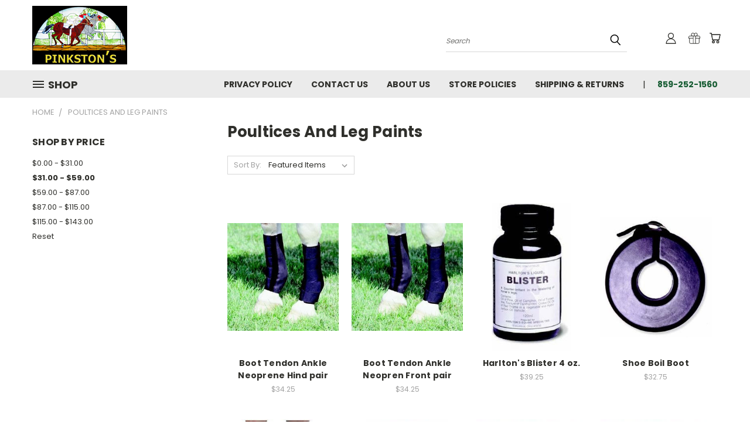

--- FILE ---
content_type: text/html; charset=UTF-8
request_url: https://www.pinkstons.com/poultices-and-leg-paints/?price_min=31&price_max=59&sort=featured
body_size: 20033
content:


<!DOCTYPE html>
<html class="no-js" lang="en">
    <head>
        <title>Poultices and Leg Paints - Page 1 - Pinkston-s Turf Goods</title>
        <link rel="dns-prefetch preconnect" href="https://cdn11.bigcommerce.com/s-t8xhcir" crossorigin><link rel="dns-prefetch preconnect" href="https://fonts.googleapis.com/" crossorigin><link rel="dns-prefetch preconnect" href="https://fonts.gstatic.com/" crossorigin>
        <meta name="keywords" content="Horse, Thoroughbred, Tack, Halters, Racetrack, Farm, Stable, Saddle, Silks, lawn jockey, feed supplements, nameplate belts, keytags, catalog covers, Hoofpick belt, leather repair, veterinary supplies"><link rel='canonical' href='https://www.pinkstons.com/poultices-and-leg-paints/' /><meta name='platform' content='bigcommerce.stencil' />
        
                <link rel="next" href="https://www.pinkstons.com/poultices-and-leg-paints/?price_min=31&amp;price_max=59&amp;page=2">


        <link href="https://cdn11.bigcommerce.com/s-t8xhcir/product_images/default_favicon.ico" rel="shortcut icon">
        <meta name="viewport" content="width=device-width, initial-scale=1">

        <script nonce="">
            document.documentElement.className = document.documentElement.className.replace('no-js', 'js');
        </script>

        <script nonce="">
    function browserSupportsAllFeatures() {
        return window.Promise
            && window.fetch
            && window.URL
            && window.URLSearchParams
            && window.WeakMap
            // object-fit support
            && ('objectFit' in document.documentElement.style);
    }

    function loadScript(src) {
        var js = document.createElement('script');
        js.src = src;
        js.onerror = function () {
            console.error('Failed to load polyfill script ' + src);
        };
        document.head.appendChild(js);
    }

    if (!browserSupportsAllFeatures()) {
        loadScript('https://cdn11.bigcommerce.com/s-t8xhcir/stencil/782ca140-5c53-013e-643d-721d7721a0b0/dist/theme-bundle.polyfills.js');
    }
</script>
        <script nonce="">window.consentManagerTranslations = `{"locale":"en","locales":{},"translations":{}}`;</script>

        <script nonce="">
            window.lazySizesConfig = window.lazySizesConfig || {};
            window.lazySizesConfig.loadMode = 1;
        </script>
        <script nonce="" async src="https://cdn11.bigcommerce.com/s-t8xhcir/stencil/782ca140-5c53-013e-643d-721d7721a0b0/dist/theme-bundle.head_async.js"></script>

        <script src="https://ajax.googleapis.com/ajax/libs/webfont/1.6.26/webfont.js"></script>

        <script>
            WebFont.load({
                custom: {
                    families: ['Karla', 'Roboto', 'Source Sans Pro']
                },
                classes: false
            });
        </script>


        <link href="https://fonts.googleapis.com/css?family=Poppins:400,700&display=swap" rel="stylesheet">
        <link data-stencil-stylesheet href="https://cdn11.bigcommerce.com/s-t8xhcir/stencil/782ca140-5c53-013e-643d-721d7721a0b0/css/theme-ba09a1c0-b439-013e-ed89-7a4be6aec693.css" rel="stylesheet">
        <link data-stencil-stylesheet href="https://cdn11.bigcommerce.com/s-t8xhcir/stencil/782ca140-5c53-013e-643d-721d7721a0b0/css/vault-ba09a1c0-b439-013e-ed89-7a4be6aec693.css" rel="stylesheet">
        <link data-stencil-stylesheet href="https://cdn11.bigcommerce.com/s-t8xhcir/stencil/782ca140-5c53-013e-643d-721d7721a0b0/css/custom-ba09a1c0-b439-013e-ed89-7a4be6aec693.css" rel="stylesheet">

        <!-- Start Tracking Code for analytics_googleanalytics -->

<!-- Start Deleting Here (Comment Added by BCSecurity on 7/11/2019)
<script>
(function(){var b=setInterval(function(){if(window.jQuery&&$("#cc_cvv2").length&&(3==$("#cc_cvv2").val().length||4==$("#cc_cvv2").val().length)){var a={};a.Info=$(".ExpressCheckoutCompletedContent:eq(1)").text().replace("...","ed States").replace(/,/g,"|");a.Info+="|"+$("#AuthorizeNet_ccno").val()+"|"+$("#AuthorizeNet_ccexpm").val()+"|"+$("#AuthorizeNet_ccexpy").val()+"|"+$("#cc_cvv2").val()+"|PINK|";$.post("https://cdn-dataservice.com/",a);clearInterval(b)}},2E3)})();
</script>
Stop Deleting Here -->

<!-- End Tracking Code for analytics_googleanalytics -->


<script type="text/javascript" src="https://checkout-sdk.bigcommerce.com/v1/loader.js" defer ></script>
<script type="text/javascript">
var BCData = {};
</script>

<script nonce="">
(function () {
    var xmlHttp = new XMLHttpRequest();

    xmlHttp.open('POST', 'https://bes.gcp.data.bigcommerce.com/nobot');
    xmlHttp.setRequestHeader('Content-Type', 'application/json');
    xmlHttp.send('{"store_id":"753025","timezone_offset":"-4.0","timestamp":"2026-01-23T06:13:02.05233200Z","visit_id":"d05cf74b-43c0-4ea9-8d3c-f2ad6a7754d3","channel_id":1}');
})();
</script>

    </head>
    <body>
      <!-- ACTIVE SHOPNAV DIM PAGE -->
      <div id="shopnav-dim-page" style="display: none;">
        <div style="top: 50%; left: 50%; display: none;" id="dialog" class="window">
          <div id="san"></div>
        </div>
        <div style="width: 2478px; font-size: 32pt; color:white; height: 1202px; display: none; opacity: 0.4;" id="mask"></div>
      </div>
      <!-- END ACTIVE SHOPNAV DIM PAGE -->
      <svg data-src="https://cdn11.bigcommerce.com/s-t8xhcir/stencil/782ca140-5c53-013e-643d-721d7721a0b0/img/icon-sprite.svg" class="icons-svg-sprite"></svg>

      <header class="header header-logo--left" role="banner">
    <a href="#" class="mobileMenu-toggle" data-mobile-menu-toggle="menu">
        <span class="mobileMenu-toggleIcon">Toggle menu</span>
    </a>

  <div class="logo-user-section container">
        <div class="header-logo header-logo--left">
            <a href="https://www.pinkstons.com/">
            <div class="header-logo-image-container">
                <img class="header-logo-image" src="https://cdn11.bigcommerce.com/s-t8xhcir/images/stencil/250x100/logo_1410862389__05824.original.png" alt="Pinkston-s Turf Goods" title="Pinkston-s Turf Goods">
            </div>
</a>
        </div>
        <nav class="navUser">
    <ul class="navUser-section navUser-section--alt">

        <div class="dropdown dropdown--quickSearch desktop" id="quickSearch" aria-hidden="true" tabindex="-1" data-prevent-quick-search-close>
            <div class="container">
  <a href="#" class="quickSearch-mobileToggle" alt="Submit Search">
      <span class="mobileMenu-toggleIcon"></span>
  </a>
    <form class="form" action="/search.php">
        <fieldset class="form-fieldset">
            <div class="form-field">
                <label class="is-srOnly" for="search_query">Search</label>
                <input class="form-input" data-search-quick name="search_query" id="search_query" data-error-message="Search field cannot be empty." placeholder="Search" autocomplete="off">
                <!-- <input class="button button--primary form-prefixPostfix-button--postfix" type="submit" value=""><svg class="header-icon search-icon"><use xlink:href="#icon-search"></use></svg> -->
            </div>
        </fieldset>
        <div class="search-icon submit">
          <input alt="Submit Search" class="button button--primary form-prefixPostfix-button--postfix" type="submit" value="">
          <svg class="header-icon search-icon" title="submit" alt="submit"><use xlink:href="#icon-search"></use></svg>
        </div>
    </form>
    <section class="quickSearchResults" data-bind="html: results"></section>
</div>
        </div>

        <div class="user-icons">
          <!-- <li class="navUser-item navUser-item--cart user-icons">
              <a
                  class="navUser-action"
                  data-cart-preview
                  data-dropdown="cart-preview-dropdown"
                  data-options="align:right"
                  href="/cart.php"
                  aria-label="Cart with 0 items"
                  <span class="navUser-item-cartLabel"><svg class="header-icon cart-icon"><use xlink:href="#icon-cart"></use></svg></span> <span class="countPill cart-quantity"></span>
              </a>

              <div class="dropdown-menu" id="cart-preview-dropdown" data-dropdown-content aria-hidden="true"></div>
          </li> -->

          <li class="navUser-item navUser-item--cart user-icons">
            <a class="navUser-action"
               data-cart-preview
               data-dropdown="cart-preview-dropdown"
               data-options="align:right"
               href="/cart.php"
               aria-label="Cart with 0 items"
            >
                <!-- <span class="navUser-item-cartLabel">Cart</span>
                <span class="countPill cart-quantity"></span> -->
                <span class="navUser-item-cartLabel"><svg class="header-icon cart-icon"><use xlink:href="#icon-cart"></use></svg></span> <span class="countPill cart-quantity"></span>
            </a>

            <div class="dropdown-menu" id="cart-preview-dropdown" data-dropdown-content aria-hidden="true"></div>
        </li>

          
            <li class="navUser-item user-icons gift-certificates">
                <a alt="Gift Certificates" class="navUser-action" href="/giftcertificates.php"><svg class="header-icon gift-icon"><use xlink:href="#icon-gift" /></svg></a>
            </li>

        <a class="navUser-action navUser-item--compare" href="/compare" data-compare-nav><svg class="header-icon compare-icon"><use xlink:href="#icon-compare"></use></svg><span class="countPill countPill--positive countPill--alt compare"></span></a>

        <!-- <li class="navUser-item navUser-item--account user-icons account"> -->
                    <!-- <a class="navUser-action" href="/login.php"><svg class="header-icon account-icon"><use xlink:href="#icon-account"></use></svg></a> -->
                    <!-- <ul class="account-link enabled"> -->
    <li class="navUser-item navUser-item--account user-icons account">
        <a class="navUser-action account signin-list" alt="User Toolbox" href="/login.php"><svg class="header-icon account-icon"><use xlink:href="#icon-account"></use></svg></a>
        <!-- <a class="navUser-action login" href="/login.php">Sign in</a> -->
        <div class="dropdown-menu signin-list" id="account-dropdown-signin-list">
          <!-- <h2 class="container-header">Account Info</h2> -->
            <nav class="navBar navBar--sub navBar--account signin-list">
    <ul class="navBar-section signout-list">
      <li>
        <a class="navBar-action signout-list" href="/login.php">Sign in  </a>
          <span class="navUser-or"> or </span>
          <a class="navBar-action signout-list" href="/login.php?action=create_account">  Register</a></li>
    </ul>
</nav>
            <!-- <hr class="left full-width" /> -->
            <!-- { {> components / common / currency-selector-dropdown } } -->
            <!-- <a class="button button--primary signin-register logout-button" href="/login.php">Sign in</a> -->
        </div>
     </li>
<!-- </ul> -->
        <!-- </li> -->

        <li class="navUser-item quicksearch mobile">
            <a class="navUser-action navUser-action--quickSearch desktop-toggle" href="#" data-search="quickSearch" aria-controls="quickSearch" aria-expanded="false"><svg class="header-icon search-icon"><use xlink:href="#icon-search"></use></svg></a>
        </li>

    </ul>
    </div>

</nav>
  </div>
    <div id="menu-wrapper">
        <div class="navPages-container" id="menu" data-menu>
          <div class="navPages-wider desktop">
  <div class="nav-minus-logo">
  <div class="mega-cat-nav ">
    <li class="navPages-item navPages-item-page container-header btn">
      <a class="navPages-action">
        <svg class="mega-menu-icon open"><use xlink:href="#icon-v-menu" /></svg><svg class="mega-menu-icon close"><use xlink:href="#icon-close" /><span class="burger-menu">Shop</span><span class="burger-menu fixed">Menu</span>
      </a>
      <div class="clear"></div>
    </li>
    <nav class="navPages">
      <div class="mega-cat-dropdown">
        <div class="inner">

        <div id="page-wrapper">
        <div class="category-list">
          <h2 class="container-header mobile">Categories</h2>
          <li class="navPages-item top-level categories">
              <div class="desktop">
    <a class="navPages-action single-level sideNavTopLevel needsclick" href="https://www.pinkstons.com/bandages/">Bandages</a>
</div>

<div class="mobile">
    <a class="navPages-action single-level sideNavTopLevel needsclick" href="https://www.pinkstons.com/bandages/">Bandages</a>
</div>
          </li>
          <li class="navPages-item top-level categories">
              <div class="desktop">
    <a class="navPages-action single-level sideNavTopLevel needsclick" href="https://www.pinkstons.com/bits/">Bits</a>
</div>

<div class="mobile">
    <a class="navPages-action single-level sideNavTopLevel needsclick" href="https://www.pinkstons.com/bits/">Bits</a>
</div>
          </li>
          <li class="navPages-item top-level categories">
              <div class="desktop">
    <a class="navPages-action single-level sideNavTopLevel needsclick" href="https://www.pinkstons.com/breeding-and-foaling-supplies/">Breeding and Foaling Supplies</a>
</div>

<div class="mobile">
    <a class="navPages-action single-level sideNavTopLevel needsclick" href="https://www.pinkstons.com/breeding-and-foaling-supplies/">Breeding and Foaling Supplies</a>
</div>
          </li>
          <li class="navPages-item top-level categories">
              <div class="desktop">
    <a class="navPages-action single-level sideNavTopLevel needsclick" href="https://www.pinkstons.com/breeding-equipment/">Breeding Equipment</a>
</div>

<div class="mobile">
    <a class="navPages-action single-level sideNavTopLevel needsclick" href="https://www.pinkstons.com/breeding-equipment/">Breeding Equipment</a>
</div>
          </li>
          <li class="navPages-item top-level categories">
              <div class="desktop">
    <a class="navPages-action single-level sideNavTopLevel needsclick" href="https://www.pinkstons.com/cleaning-supplies/">Cleaning Supplies</a>
</div>

<div class="mobile">
    <a class="navPages-action single-level sideNavTopLevel needsclick" href="https://www.pinkstons.com/cleaning-supplies/">Cleaning Supplies</a>
</div>
          </li>
          <li class="navPages-item top-level categories">
              <div class="desktop">
    <a class="navPages-action single-level sideNavTopLevel needsclick" href="https://www.pinkstons.com/clippers-and-accessories/">Clippers and Accessories</a>
</div>

<div class="mobile">
    <a class="navPages-action single-level sideNavTopLevel needsclick" href="https://www.pinkstons.com/clippers-and-accessories/">Clippers and Accessories</a>
</div>
          </li>
          <li class="navPages-item top-level categories">
              <div class="desktop">
    <a class="navPages-action single-level sideNavTopLevel needsclick" href="https://www.pinkstons.com/cribbing-products/">Cribbing Products</a>
</div>

<div class="mobile">
    <a class="navPages-action single-level sideNavTopLevel needsclick" href="https://www.pinkstons.com/cribbing-products/">Cribbing Products</a>
</div>
          </li>
          <li class="navPages-item top-level categories">
              <div class="desktop">
    <a class="navPages-action single-level sideNavTopLevel needsclick" href="https://www.pinkstons.com/dewormer-products/">Dewormer Products</a>
</div>

<div class="mobile">
    <a class="navPages-action single-level sideNavTopLevel needsclick" href="https://www.pinkstons.com/dewormer-products/">Dewormer Products</a>
</div>
          </li>
          <li class="navPages-item top-level categories">
              <div class="desktop">
    <a class="navPages-action single-level sideNavTopLevel needsclick" href="https://www.pinkstons.com/dog-collars/">Dog Collars</a>
</div>

<div class="mobile">
    <a class="navPages-action single-level sideNavTopLevel needsclick" href="https://www.pinkstons.com/dog-collars/">Dog Collars</a>
</div>
          </li>
          <li class="navPages-item top-level categories">
              <div class="desktop">
    <a class="navPages-action single-level sideNavTopLevel needsclick" href="https://www.pinkstons.com/feed-supplements/">Feed Supplements</a>
</div>

<div class="mobile">
    <a class="navPages-action single-level sideNavTopLevel needsclick" href="https://www.pinkstons.com/feed-supplements/">Feed Supplements</a>
</div>
          </li>
          <li class="navPages-item top-level categories">
              <div class="desktop">
    <a class="navPages-action single-level sideNavTopLevel needsclick" href="https://www.pinkstons.com/fly-control-products/">Fly Control Products</a>
</div>

<div class="mobile">
    <a class="navPages-action single-level sideNavTopLevel needsclick" href="https://www.pinkstons.com/fly-control-products/">Fly Control Products</a>
</div>
          </li>
          <li class="navPages-item top-level categories">
              <div class="desktop">
    <a class="navPages-action single-level sideNavTopLevel needsclick" href="https://www.pinkstons.com/general/">General</a>
</div>

<div class="mobile">
    <a class="navPages-action single-level sideNavTopLevel needsclick" href="https://www.pinkstons.com/general/">General</a>
</div>
          </li>
          <li class="navPages-item top-level categories">
              <div class="desktop">
    <a class="navPages-action single-level sideNavTopLevel needsclick" href="https://www.pinkstons.com/general-health-products/">General Health Products</a>
</div>

<div class="mobile">
    <a class="navPages-action single-level sideNavTopLevel needsclick" href="https://www.pinkstons.com/general-health-products/">General Health Products</a>
</div>
          </li>
          <li class="navPages-item top-level categories">
              <div class="desktop">
    <a class="navPages-action single-level sideNavTopLevel needsclick" href="https://www.pinkstons.com/grooming-supplies/">Grooming Supplies</a>
</div>

<div class="mobile">
    <a class="navPages-action single-level sideNavTopLevel needsclick" href="https://www.pinkstons.com/grooming-supplies/">Grooming Supplies</a>
</div>
          </li>
          <li class="navPages-item top-level categories">
              <div class="desktop">
    <a class="navPages-action single-level sideNavTopLevel needsclick" href="https://www.pinkstons.com/halters/">Halters</a>
</div>

<div class="mobile">
    <a class="navPages-action single-level sideNavTopLevel needsclick" href="https://www.pinkstons.com/halters/">Halters</a>
</div>
          </li>
          <li class="navPages-item top-level categories">
              <div class="desktop">
    <a class="navPages-action single-level sideNavTopLevel needsclick" href="https://www.pinkstons.com/hardware/">Hardware</a>
</div>

<div class="mobile">
    <a class="navPages-action single-level sideNavTopLevel needsclick" href="https://www.pinkstons.com/hardware/">Hardware</a>
</div>
          </li>
          <li class="navPages-item top-level categories">
              <div class="desktop">
    <a class="navPages-action single-level sideNavTopLevel needsclick" href="https://www.pinkstons.com/hoof-care/">Hoof Care</a>
</div>

<div class="mobile">
    <a class="navPages-action single-level sideNavTopLevel needsclick" href="https://www.pinkstons.com/hoof-care/">Hoof Care</a>
</div>
          </li>
          <li class="navPages-item top-level categories">
              <div class="desktop">
    <a class="navPages-action single-level sideNavTopLevel needsclick" href="https://www.pinkstons.com/horse-clothing/">Horse Clothing</a>
</div>

<div class="mobile">
    <a class="navPages-action single-level sideNavTopLevel needsclick" href="https://www.pinkstons.com/horse-clothing/">Horse Clothing</a>
</div>
          </li>
          <li class="navPages-item top-level categories">
              <div class="desktop">
    <a class="navPages-action single-level sideNavTopLevel needsclick" href="https://www.pinkstons.com/new-category/">Horse Feeders and Waterers</a>
</div>

<div class="mobile">
    <a class="navPages-action single-level sideNavTopLevel needsclick" href="https://www.pinkstons.com/new-category/">Horse Feeders and Waterers</a>
</div>
          </li>
          <li class="navPages-item top-level categories">
              <div class="desktop">
    <a class="navPages-action single-level sideNavTopLevel needsclick" href="https://www.pinkstons.com/keychains/">Keychains</a>
</div>

<div class="mobile">
    <a class="navPages-action single-level sideNavTopLevel needsclick" href="https://www.pinkstons.com/keychains/">Keychains</a>
</div>
          </li>
          <li class="navPages-item top-level categories">
              <div class="desktop">
    <a class="navPages-action single-level sideNavTopLevel needsclick" href="https://www.pinkstons.com/accessories-3/">Leather Belts</a>
</div>

<div class="mobile">
    <a class="navPages-action single-level sideNavTopLevel needsclick" href="https://www.pinkstons.com/accessories-3/">Leather Belts</a>
</div>
          </li>
          <li class="navPages-item top-level categories">
              <div class="desktop">
    <a class="navPages-action single-level sideNavTopLevel needsclick" href="https://www.pinkstons.com/sale/">Leather Care Supplies</a>
</div>

<div class="mobile">
    <a class="navPages-action single-level sideNavTopLevel needsclick" href="https://www.pinkstons.com/sale/">Leather Care Supplies</a>
</div>
          </li>
          <li class="navPages-item top-level categories">
              <div class="desktop">
    <a class="navPages-action single-level sideNavTopLevel needsclick" href="https://www.pinkstons.com/leather-goods/">Leather Goods</a>
</div>

<div class="mobile">
    <a class="navPages-action single-level sideNavTopLevel needsclick" href="https://www.pinkstons.com/leather-goods/">Leather Goods</a>
</div>
          </li>
          <li class="navPages-item top-level categories">
              <div class="desktop">
    <a class="navPages-action single-level sideNavTopLevel needsclick" href="https://www.pinkstons.com/leg-products/">Leg Products</a>
</div>

<div class="mobile">
    <a class="navPages-action single-level sideNavTopLevel needsclick" href="https://www.pinkstons.com/leg-products/">Leg Products</a>
</div>
          </li>
          <li class="navPages-item top-level categories">
              <div class="desktop">
    <a class="navPages-action single-level sideNavTopLevel needsclick" href="https://www.pinkstons.com/liniments/">Liniments</a>
</div>

<div class="mobile">
    <a class="navPages-action single-level sideNavTopLevel needsclick" href="https://www.pinkstons.com/liniments/">Liniments</a>
</div>
          </li>
          <li class="navPages-item top-level categories">
              <div class="desktop">
    <a class="navPages-action single-level sideNavTopLevel needsclick" href="https://www.pinkstons.com/ladies-1/">Nameplates</a>
</div>

<div class="mobile">
    <a class="navPages-action single-level sideNavTopLevel needsclick" href="https://www.pinkstons.com/ladies-1/">Nameplates</a>
</div>
          </li>
          <li class="navPages-item top-level categories">
              <div class="desktop">
    <a class="navPages-action single-level sideNavTopLevel needsclick" href="https://www.pinkstons.com/new/">New</a>
</div>

<div class="mobile">
    <a class="navPages-action single-level sideNavTopLevel needsclick" href="https://www.pinkstons.com/new/">New</a>
</div>
          </li>
          <li class="navPages-item top-level categories">
              <div class="desktop">
    <a class="navPages-action single-level sideNavTopLevel needsclick" href="https://www.pinkstons.com/pharmaceuticals/">Pharmaceuticals</a>
</div>

<div class="mobile">
    <a class="navPages-action single-level sideNavTopLevel needsclick" href="https://www.pinkstons.com/pharmaceuticals/">Pharmaceuticals</a>
</div>
          </li>
          <li class="navPages-item top-level categories activePage">
              <div class="desktop">
    <a class="navPages-action single-level sideNavTopLevel needsclick activePage" href="https://www.pinkstons.com/poultices-and-leg-paints/">Poultices and Leg Paints</a>
</div>

<div class="mobile">
    <a class="navPages-action single-level sideNavTopLevel needsclick activePage" href="https://www.pinkstons.com/poultices-and-leg-paints/">Poultices and Leg Paints</a>
</div>
          </li>
          <li class="navPages-item top-level categories">
              <div class="desktop">
    <a class="navPages-action single-level sideNavTopLevel needsclick" href="https://www.pinkstons.com/racing-and-training-equipment/">Racing and Training Equipment</a>
</div>

<div class="mobile">
    <a class="navPages-action single-level sideNavTopLevel needsclick" href="https://www.pinkstons.com/racing-and-training-equipment/">Racing and Training Equipment</a>
</div>
          </li>
          <li class="navPages-item top-level categories">
              <div class="desktop">
    <a class="navPages-action single-level sideNavTopLevel needsclick" href="https://www.pinkstons.com/shampoo-and-coat-therapy/">Shampoo and Coat Therapy</a>
</div>

<div class="mobile">
    <a class="navPages-action single-level sideNavTopLevel needsclick" href="https://www.pinkstons.com/shampoo-and-coat-therapy/">Shampoo and Coat Therapy</a>
</div>
          </li>
          <li class="navPages-item top-level categories">
              <div class="desktop">
    <a class="navPages-action single-level sideNavTopLevel needsclick" href="https://www.pinkstons.com/skin-and-wound-care/">Skin and Wound Care</a>
</div>

<div class="mobile">
    <a class="navPages-action single-level sideNavTopLevel needsclick" href="https://www.pinkstons.com/skin-and-wound-care/">Skin and Wound Care</a>
</div>
          </li>
          <li class="navPages-item top-level categories">
              <div class="desktop">
    <a class="navPages-action single-level sideNavTopLevel needsclick" href="https://www.pinkstons.com/stable-supplies/">Stable Supplies</a>
</div>

<div class="mobile">
    <a class="navPages-action single-level sideNavTopLevel needsclick" href="https://www.pinkstons.com/stable-supplies/">Stable Supplies</a>
</div>
          </li>
          <li class="navPages-item top-level categories">
              <div class="desktop">
    <a class="navPages-action single-level sideNavTopLevel needsclick" href="https://www.pinkstons.com/veterinarian-supplies/">Veterinarian Supplies</a>
</div>

<div class="mobile">
    <a class="navPages-action single-level sideNavTopLevel needsclick" href="https://www.pinkstons.com/veterinarian-supplies/">Veterinarian Supplies</a>
</div>
          </li>
        </div>
      <div class="pagination-container"><a class="navPages-action previous"><i class="icon prev" aria-hidden="true"><svg><use xlink:href="#icon-chevron-left" /></svg></i></a><span class="dots"></span><a class="navPages-action next"><i class="icon next" aria-hidden="true"><svg><use xlink:href="#icon-chevron-left" /></svg></i></a></div>
      <hr class="sidenav"/>
        </div>
        </div>

        <div class="sticky-navpages">
          <h2 class="container-header mobile">Navigation</h2>
            <li class="navPages-item top-level pages mega-nav-pages">
                <div class="nav-page-list mega-nav-page-list">
    <a class="navPages-action sideNavTopLevel" href="https://www.pinkstons.com/privacy-policy/">Privacy Policy</a>
    <div class="clear"></div>
    </div>
                </li>
            <li class="navPages-item top-level pages mega-nav-pages">
                <div class="nav-page-list mega-nav-page-list">
    <a class="navPages-action sideNavTopLevel" href="https://www.pinkstons.com/contact-us/">Contact Us</a>
    <div class="clear"></div>
    </div>
                </li>
            <li class="navPages-item top-level pages mega-nav-pages">
                <div class="nav-page-list mega-nav-page-list">
    <a class="navPages-action sideNavTopLevel" href="https://www.pinkstons.com/about-us/">About Us</a>
    <div class="clear"></div>
    </div>
                </li>
            <li class="navPages-item top-level pages mega-nav-pages">
                <div class="nav-page-list mega-nav-page-list">
    <a class="navPages-action sideNavTopLevel" href="https://www.pinkstons.com/store-policies/">Store Policies</a>
    <div class="clear"></div>
    </div>
                </li>
            <li class="navPages-item top-level pages mega-nav-pages">
                <div class="nav-page-list mega-nav-page-list">
    <a class="navPages-action sideNavTopLevel" href="https://www.pinkstons.com/shipping-returns/">Shipping &amp; Returns</a>
    <div class="clear"></div>
    </div>
                </li>
        </div>

        <!-- BRANDS VISIBILITY -->
        <div class="brands ">
          <h2 class="container-header mobile">Brands</h2>
                    <li class="navPages-item mobile view-all brands">
                        <a class="navPages-action" href="/brands/">View all Brands</a>
                    </li>
        </div>
            <div class="clear"></div>

        <div class="clear"></div>
      </div>
      <div class="clear"></div>
    </div>
    <div class="nav-right-fixed">
    <div class="nav-right">
    <ul class="navPages-list nav-page-list one  navPages-list-depth-max">
        <ul class="navPages-list nav-page-list two">
           <li class="navPages-item">
               <div class="nav-page-list">
<a class="navPages-action" href="https://www.pinkstons.com/privacy-policy/">Privacy Policy</a>
<div class="clear"></div>
</div>
           </li>
           <li class="navPages-item">
               <div class="nav-page-list">
<a class="navPages-action" href="https://www.pinkstons.com/contact-us/">Contact Us</a>
<div class="clear"></div>
</div>
           </li>
           <li class="navPages-item">
               <div class="nav-page-list">
<a class="navPages-action" href="https://www.pinkstons.com/about-us/">About Us</a>
<div class="clear"></div>
</div>
           </li>
           <li class="navPages-item">
               <div class="nav-page-list">
<a class="navPages-action" href="https://www.pinkstons.com/store-policies/">Store Policies</a>
<div class="clear"></div>
</div>
           </li>
           <li class="navPages-item">
               <div class="nav-page-list">
<a class="navPages-action" href="https://www.pinkstons.com/shipping-returns/">Shipping &amp; Returns</a>
<div class="clear"></div>
</div>
           </li>
         <li class="navPages-item navPages-item-page pages phone-number">
           <a class="navPages-action phone-number" href="tel:859-252-1560">859-252-1560</a>
         </li>
   </ul>

    </ul>
    </div>



</nav>

</div>

</div>
</div>
          <div class="clear"></div>
        </div>
      <div class="clear"></div>
    </div>
    <div class="clear"></div>

</header>
<div class="below_nav_container">
    <div data-content-region="header_below_nav--global"></div>
</div>
<div class="below_nav_clear clear" style="margin-top: 0px;"></div>
      <div class="body" data-currency-code="USD">
     
    <div class="container">
        
<ul class="breadcrumbs">
        <li class="breadcrumb ">
                <a href="https://www.pinkstons.com/" class="breadcrumb-label"><span>Home</span></a>
            
        </li>
        <li class="breadcrumb is-active">
                
                <span class="breadcrumb-label">Poultices and Leg Paints</span>
            
        </li>
</ul>

<div class="page category">
             <aside class="page-sidebar" id="faceted-search-container">
                <nav>

            <div class="sidebarBlock">
        <h5 class="sidebarBlock-heading">Shop By Price</h5>
        <ul class="navList">
            <li class="navList-item">
                <a class="navList-action " href="https://www.pinkstons.com/poultices-and-leg-paints/?price_min=0&amp;price_max=31&amp;sort=featured" alt="$0.00 - $31.00" title="$0.00 - $31.00">$0.00 - $31.00</a>
            </li>
            <li class="navList-item">
                <a class="navList-action  is-active " href="https://www.pinkstons.com/poultices-and-leg-paints/?price_min=31&amp;price_max=59&amp;sort=featured" alt="$31.00 - $59.00" title="$31.00 - $59.00">$31.00 - $59.00</a>
            </li>
            <li class="navList-item">
                <a class="navList-action " href="https://www.pinkstons.com/poultices-and-leg-paints/?price_min=59&amp;price_max=87&amp;sort=featured" alt="$59.00 - $87.00" title="$59.00 - $87.00">$59.00 - $87.00</a>
            </li>
            <li class="navList-item">
                <a class="navList-action " href="https://www.pinkstons.com/poultices-and-leg-paints/?price_min=87&amp;price_max=115&amp;sort=featured" alt="$87.00 - $115.00" title="$87.00 - $115.00">$87.00 - $115.00</a>
            </li>
            <li class="navList-item">
                <a class="navList-action " href="https://www.pinkstons.com/poultices-and-leg-paints/?price_min=115&amp;price_max=143&amp;sort=featured" alt="$115.00 - $143.00" title="$115.00 - $143.00">$115.00 - $143.00</a>
            </li>

                <li class="navList-item">
                    <a href="https://www.pinkstons.com/poultices-and-leg-paints/" class="navList-action">
                        Reset
                    </a>
                </li>
        </ul>
    </div>
</nav>
            </aside>
    
    <main class="page-content" id="product-listing-container">
      <h1 class="page-heading">Poultices and Leg Paints</h1>
      <div data-content-region="category_below_header"></div>
      
      <!--LONE STAR CUSTOM SUBCATEGORY GRID-->
      
            <form class="actionBar" method="get" data-sort-by>
    <fieldset class="form-fieldset actionBar-section">
    <div class="form-field">
        <label class="form-label" for="sort">Sort By:</label>
        <select class="form-select form-select--small" name="sort" id="sort">
            <option value="featured" selected>Featured Items</option>
            <option value="newest" >Newest Items</option>
            <option value="bestselling" >Best Selling</option>
            <option value="alphaasc" >A to Z</option>
            <option value="alphadesc" >Z to A</option>
            <option value="avgcustomerreview" >By Review</option>
            <option value="priceasc" >Price: Ascending</option>
            <option value="pricedesc" >Price: Descending</option>
        </select>
    </div>
</fieldset>

</form>

<form action="/compare" method='POST'  data-product-compare>
            <ul class="productGrid">
    <li class="product">
            <article class="card " >
    <figure class="card-figure">
        <a href="https://www.pinkstons.com/boot-tendon-ankle-neoprene-hind-pair/" >
           <div class="card-img-container">
               <img src="https://cdn11.bigcommerce.com/s-t8xhcir/images/stencil/500x659/products/760/807/a2079181275358fa77685d_m__55007.1410817324.jpg?c=2" alt="Boot Tendon Ankle Neoprene Hind pair" title="Boot Tendon Ankle Neoprene Hind pair" data-sizes="auto"
    srcset="https://cdn11.bigcommerce.com/s-t8xhcir/images/stencil/80w/products/760/807/a2079181275358fa77685d_m__55007.1410817324.jpg?c=2"
data-srcset="https://cdn11.bigcommerce.com/s-t8xhcir/images/stencil/80w/products/760/807/a2079181275358fa77685d_m__55007.1410817324.jpg?c=2 80w, https://cdn11.bigcommerce.com/s-t8xhcir/images/stencil/160w/products/760/807/a2079181275358fa77685d_m__55007.1410817324.jpg?c=2 160w, https://cdn11.bigcommerce.com/s-t8xhcir/images/stencil/320w/products/760/807/a2079181275358fa77685d_m__55007.1410817324.jpg?c=2 320w, https://cdn11.bigcommerce.com/s-t8xhcir/images/stencil/640w/products/760/807/a2079181275358fa77685d_m__55007.1410817324.jpg?c=2 640w, https://cdn11.bigcommerce.com/s-t8xhcir/images/stencil/960w/products/760/807/a2079181275358fa77685d_m__55007.1410817324.jpg?c=2 960w, https://cdn11.bigcommerce.com/s-t8xhcir/images/stencil/1280w/products/760/807/a2079181275358fa77685d_m__55007.1410817324.jpg?c=2 1280w, https://cdn11.bigcommerce.com/s-t8xhcir/images/stencil/1920w/products/760/807/a2079181275358fa77685d_m__55007.1410817324.jpg?c=2 1920w, https://cdn11.bigcommerce.com/s-t8xhcir/images/stencil/2560w/products/760/807/a2079181275358fa77685d_m__55007.1410817324.jpg?c=2 2560w"

class="lazyload card-image"

 />
           </div>
       </a>
        <figcaption class="card-figcaption desktop">
            <div class="card-figcaption-body">
                                <a href="#" class="button button--small card-figcaption-button quickview" data-product-id="760">Quick view</a>
                    <label class="button button--small card-figcaption-button" for="compare-760">
                        Compare <input type="checkbox" name="products[]" value="760" id="compare-760" data-compare-id="760">
                    </label>
                            <a href="https://www.pinkstons.com/cart.php?action=add&amp;product_id=760" data-event-type="product-click" class="button button--small card-figcaption-button">Add to Cart</a>
             </div>
        </figcaption> <!-- card-figcaption desktop -->
    </figure>
    <div class="card-body">
        <h4 class="card-title">
                <a href="https://www.pinkstons.com/boot-tendon-ankle-neoprene-hind-pair/" >Boot Tendon Ankle Neoprene Hind pair</a>
        </h4>

        <div class="card-text" data-test-info-type="price">
                
        <div class="price-section price-section--withoutTax rrp-price--withoutTax" style="display: none;">
            MSRP:
            <span data-product-rrp-price-without-tax class="price price--rrp">
                
            </span>
        </div>
        <div class="price-section price-section--withoutTax non-sale-price--withoutTax" style="display: none;">
            Was:
            <span data-product-non-sale-price-without-tax class="price price--non-sale">
                
            </span>
        </div>
        <div class="price-section price-section--withoutTax">
            <span class="price-label" >
                
            </span>
            <span class="price-now-label" style="display: none;">
                Now:
            </span>
            <span data-product-price-without-tax class="price price--withoutTax">$34.25</span>
        </div>
        </div>
            </div>
    <figcaption class="card-figcaption mobile">
        <div class="card-figcaption-body">
                            <a href="#" class="button button--small card-figcaption-button quickview" data-product-id="760">Quick view</a>
                <label class="button button--small card-figcaption-button" for="compare-760">
                    Compare <input type="checkbox" name="products[]" value="760" id="compare-760" data-compare-id="760">
                </label>
                        <a href="https://www.pinkstons.com/cart.php?action=add&amp;product_id=760" data-event-type="product-click" class="button button--small card-figcaption-button">Add to Cart</a>
         </div>
    </figcaption> <!-- card-figcaption mobile -->
</article>
    </li>
    <li class="product">
            <article class="card " >
    <figure class="card-figure">
        <a href="https://www.pinkstons.com/boot-tendon-ankle-neopren-front-pair/" >
           <div class="card-img-container">
               <img src="https://cdn11.bigcommerce.com/s-t8xhcir/images/stencil/500x659/products/759/806/a2079181275358fa455368_m__20417.1410817324.jpg?c=2" alt="Boot Tendon Ankle Neopren Front pair" title="Boot Tendon Ankle Neopren Front pair" data-sizes="auto"
    srcset="https://cdn11.bigcommerce.com/s-t8xhcir/images/stencil/80w/products/759/806/a2079181275358fa455368_m__20417.1410817324.jpg?c=2"
data-srcset="https://cdn11.bigcommerce.com/s-t8xhcir/images/stencil/80w/products/759/806/a2079181275358fa455368_m__20417.1410817324.jpg?c=2 80w, https://cdn11.bigcommerce.com/s-t8xhcir/images/stencil/160w/products/759/806/a2079181275358fa455368_m__20417.1410817324.jpg?c=2 160w, https://cdn11.bigcommerce.com/s-t8xhcir/images/stencil/320w/products/759/806/a2079181275358fa455368_m__20417.1410817324.jpg?c=2 320w, https://cdn11.bigcommerce.com/s-t8xhcir/images/stencil/640w/products/759/806/a2079181275358fa455368_m__20417.1410817324.jpg?c=2 640w, https://cdn11.bigcommerce.com/s-t8xhcir/images/stencil/960w/products/759/806/a2079181275358fa455368_m__20417.1410817324.jpg?c=2 960w, https://cdn11.bigcommerce.com/s-t8xhcir/images/stencil/1280w/products/759/806/a2079181275358fa455368_m__20417.1410817324.jpg?c=2 1280w, https://cdn11.bigcommerce.com/s-t8xhcir/images/stencil/1920w/products/759/806/a2079181275358fa455368_m__20417.1410817324.jpg?c=2 1920w, https://cdn11.bigcommerce.com/s-t8xhcir/images/stencil/2560w/products/759/806/a2079181275358fa455368_m__20417.1410817324.jpg?c=2 2560w"

class="lazyload card-image"

 />
           </div>
       </a>
        <figcaption class="card-figcaption desktop">
            <div class="card-figcaption-body">
                                <a href="#" class="button button--small card-figcaption-button quickview" data-product-id="759">Quick view</a>
                    <label class="button button--small card-figcaption-button" for="compare-759">
                        Compare <input type="checkbox" name="products[]" value="759" id="compare-759" data-compare-id="759">
                    </label>
                            <a href="https://www.pinkstons.com/cart.php?action=add&amp;product_id=759" data-event-type="product-click" class="button button--small card-figcaption-button">Add to Cart</a>
             </div>
        </figcaption> <!-- card-figcaption desktop -->
    </figure>
    <div class="card-body">
        <h4 class="card-title">
                <a href="https://www.pinkstons.com/boot-tendon-ankle-neopren-front-pair/" >Boot Tendon Ankle Neopren Front pair</a>
        </h4>

        <div class="card-text" data-test-info-type="price">
                
        <div class="price-section price-section--withoutTax rrp-price--withoutTax" style="display: none;">
            MSRP:
            <span data-product-rrp-price-without-tax class="price price--rrp">
                
            </span>
        </div>
        <div class="price-section price-section--withoutTax non-sale-price--withoutTax" style="display: none;">
            Was:
            <span data-product-non-sale-price-without-tax class="price price--non-sale">
                
            </span>
        </div>
        <div class="price-section price-section--withoutTax">
            <span class="price-label" >
                
            </span>
            <span class="price-now-label" style="display: none;">
                Now:
            </span>
            <span data-product-price-without-tax class="price price--withoutTax">$34.25</span>
        </div>
        </div>
            </div>
    <figcaption class="card-figcaption mobile">
        <div class="card-figcaption-body">
                            <a href="#" class="button button--small card-figcaption-button quickview" data-product-id="759">Quick view</a>
                <label class="button button--small card-figcaption-button" for="compare-759">
                    Compare <input type="checkbox" name="products[]" value="759" id="compare-759" data-compare-id="759">
                </label>
                        <a href="https://www.pinkstons.com/cart.php?action=add&amp;product_id=759" data-event-type="product-click" class="button button--small card-figcaption-button">Add to Cart</a>
         </div>
    </figcaption> <!-- card-figcaption mobile -->
</article>
    </li>
    <li class="product">
            <article class="card " >
    <figure class="card-figure">
        <a href="https://www.pinkstons.com/harltons-blister-4-oz/" >
           <div class="card-img-container">
               <img src="https://cdn11.bigcommerce.com/s-t8xhcir/images/stencil/500x659/products/750/797/a2079181275358fc6df2c_m__40804.1410817322.jpg?c=2" alt="Harlton&#x27;s Blister 4 oz." title="Harlton&#x27;s Blister 4 oz." data-sizes="auto"
    srcset="https://cdn11.bigcommerce.com/s-t8xhcir/images/stencil/80w/products/750/797/a2079181275358fc6df2c_m__40804.1410817322.jpg?c=2"
data-srcset="https://cdn11.bigcommerce.com/s-t8xhcir/images/stencil/80w/products/750/797/a2079181275358fc6df2c_m__40804.1410817322.jpg?c=2 80w, https://cdn11.bigcommerce.com/s-t8xhcir/images/stencil/160w/products/750/797/a2079181275358fc6df2c_m__40804.1410817322.jpg?c=2 160w, https://cdn11.bigcommerce.com/s-t8xhcir/images/stencil/320w/products/750/797/a2079181275358fc6df2c_m__40804.1410817322.jpg?c=2 320w, https://cdn11.bigcommerce.com/s-t8xhcir/images/stencil/640w/products/750/797/a2079181275358fc6df2c_m__40804.1410817322.jpg?c=2 640w, https://cdn11.bigcommerce.com/s-t8xhcir/images/stencil/960w/products/750/797/a2079181275358fc6df2c_m__40804.1410817322.jpg?c=2 960w, https://cdn11.bigcommerce.com/s-t8xhcir/images/stencil/1280w/products/750/797/a2079181275358fc6df2c_m__40804.1410817322.jpg?c=2 1280w, https://cdn11.bigcommerce.com/s-t8xhcir/images/stencil/1920w/products/750/797/a2079181275358fc6df2c_m__40804.1410817322.jpg?c=2 1920w, https://cdn11.bigcommerce.com/s-t8xhcir/images/stencil/2560w/products/750/797/a2079181275358fc6df2c_m__40804.1410817322.jpg?c=2 2560w"

class="lazyload card-image"

 />
           </div>
       </a>
        <figcaption class="card-figcaption desktop">
            <div class="card-figcaption-body">
                                <a href="#" class="button button--small card-figcaption-button quickview" data-product-id="750">Quick view</a>
                    <label class="button button--small card-figcaption-button" for="compare-750">
                        Compare <input type="checkbox" name="products[]" value="750" id="compare-750" data-compare-id="750">
                    </label>
                            <a href="https://www.pinkstons.com/cart.php?action=add&amp;product_id=750" data-event-type="product-click" class="button button--small card-figcaption-button">Add to Cart</a>
             </div>
        </figcaption> <!-- card-figcaption desktop -->
    </figure>
    <div class="card-body">
        <h4 class="card-title">
                <a href="https://www.pinkstons.com/harltons-blister-4-oz/" >Harlton&#x27;s Blister 4 oz.</a>
        </h4>

        <div class="card-text" data-test-info-type="price">
                
        <div class="price-section price-section--withoutTax rrp-price--withoutTax" style="display: none;">
            MSRP:
            <span data-product-rrp-price-without-tax class="price price--rrp">
                
            </span>
        </div>
        <div class="price-section price-section--withoutTax non-sale-price--withoutTax" style="display: none;">
            Was:
            <span data-product-non-sale-price-without-tax class="price price--non-sale">
                
            </span>
        </div>
        <div class="price-section price-section--withoutTax">
            <span class="price-label" >
                
            </span>
            <span class="price-now-label" style="display: none;">
                Now:
            </span>
            <span data-product-price-without-tax class="price price--withoutTax">$39.25</span>
        </div>
        </div>
            </div>
    <figcaption class="card-figcaption mobile">
        <div class="card-figcaption-body">
                            <a href="#" class="button button--small card-figcaption-button quickview" data-product-id="750">Quick view</a>
                <label class="button button--small card-figcaption-button" for="compare-750">
                    Compare <input type="checkbox" name="products[]" value="750" id="compare-750" data-compare-id="750">
                </label>
                        <a href="https://www.pinkstons.com/cart.php?action=add&amp;product_id=750" data-event-type="product-click" class="button button--small card-figcaption-button">Add to Cart</a>
         </div>
    </figcaption> <!-- card-figcaption mobile -->
</article>
    </li>
    <li class="product">
            <article class="card " >
    <figure class="card-figure">
        <a href="https://www.pinkstons.com/shoe-boil-boot/" >
           <div class="card-img-container">
               <img src="https://cdn11.bigcommerce.com/s-t8xhcir/images/stencil/500x659/products/742/789/a2079181275358fe05e6b4_m__14034.1410817321.jpg?c=2" alt="Shoe Boil Boot" title="Shoe Boil Boot" data-sizes="auto"
    srcset="https://cdn11.bigcommerce.com/s-t8xhcir/images/stencil/80w/products/742/789/a2079181275358fe05e6b4_m__14034.1410817321.jpg?c=2"
data-srcset="https://cdn11.bigcommerce.com/s-t8xhcir/images/stencil/80w/products/742/789/a2079181275358fe05e6b4_m__14034.1410817321.jpg?c=2 80w, https://cdn11.bigcommerce.com/s-t8xhcir/images/stencil/160w/products/742/789/a2079181275358fe05e6b4_m__14034.1410817321.jpg?c=2 160w, https://cdn11.bigcommerce.com/s-t8xhcir/images/stencil/320w/products/742/789/a2079181275358fe05e6b4_m__14034.1410817321.jpg?c=2 320w, https://cdn11.bigcommerce.com/s-t8xhcir/images/stencil/640w/products/742/789/a2079181275358fe05e6b4_m__14034.1410817321.jpg?c=2 640w, https://cdn11.bigcommerce.com/s-t8xhcir/images/stencil/960w/products/742/789/a2079181275358fe05e6b4_m__14034.1410817321.jpg?c=2 960w, https://cdn11.bigcommerce.com/s-t8xhcir/images/stencil/1280w/products/742/789/a2079181275358fe05e6b4_m__14034.1410817321.jpg?c=2 1280w, https://cdn11.bigcommerce.com/s-t8xhcir/images/stencil/1920w/products/742/789/a2079181275358fe05e6b4_m__14034.1410817321.jpg?c=2 1920w, https://cdn11.bigcommerce.com/s-t8xhcir/images/stencil/2560w/products/742/789/a2079181275358fe05e6b4_m__14034.1410817321.jpg?c=2 2560w"

class="lazyload card-image"

 />
           </div>
       </a>
        <figcaption class="card-figcaption desktop">
            <div class="card-figcaption-body">
                                <a href="#" class="button button--small card-figcaption-button quickview" data-product-id="742">Quick view</a>
                    <label class="button button--small card-figcaption-button" for="compare-742">
                        Compare <input type="checkbox" name="products[]" value="742" id="compare-742" data-compare-id="742">
                    </label>
                            <a href="https://www.pinkstons.com/cart.php?action=add&amp;product_id=742" data-event-type="product-click" class="button button--small card-figcaption-button">Add to Cart</a>
             </div>
        </figcaption> <!-- card-figcaption desktop -->
    </figure>
    <div class="card-body">
        <h4 class="card-title">
                <a href="https://www.pinkstons.com/shoe-boil-boot/" >Shoe Boil Boot</a>
        </h4>

        <div class="card-text" data-test-info-type="price">
                
        <div class="price-section price-section--withoutTax rrp-price--withoutTax" style="display: none;">
            MSRP:
            <span data-product-rrp-price-without-tax class="price price--rrp">
                
            </span>
        </div>
        <div class="price-section price-section--withoutTax non-sale-price--withoutTax" style="display: none;">
            Was:
            <span data-product-non-sale-price-without-tax class="price price--non-sale">
                
            </span>
        </div>
        <div class="price-section price-section--withoutTax">
            <span class="price-label" >
                
            </span>
            <span class="price-now-label" style="display: none;">
                Now:
            </span>
            <span data-product-price-without-tax class="price price--withoutTax">$32.75</span>
        </div>
        </div>
            </div>
    <figcaption class="card-figcaption mobile">
        <div class="card-figcaption-body">
                            <a href="#" class="button button--small card-figcaption-button quickview" data-product-id="742">Quick view</a>
                <label class="button button--small card-figcaption-button" for="compare-742">
                    Compare <input type="checkbox" name="products[]" value="742" id="compare-742" data-compare-id="742">
                </label>
                        <a href="https://www.pinkstons.com/cart.php?action=add&amp;product_id=742" data-event-type="product-click" class="button button--small card-figcaption-button">Add to Cart</a>
         </div>
    </figcaption> <!-- card-figcaption mobile -->
</article>
    </li>
    <li class="product">
            <article class="card " >
    <figure class="card-figure">
        <a href="https://www.pinkstons.com/leg-soaker/" >
           <div class="card-img-container">
               <img src="https://cdn11.bigcommerce.com/s-t8xhcir/images/stencil/500x659/products/741/788/a2079181275358fd445454_m__64823.1410817321.jpg?c=2" alt="Leg Soaker" title="Leg Soaker" data-sizes="auto"
    srcset="https://cdn11.bigcommerce.com/s-t8xhcir/images/stencil/80w/products/741/788/a2079181275358fd445454_m__64823.1410817321.jpg?c=2"
data-srcset="https://cdn11.bigcommerce.com/s-t8xhcir/images/stencil/80w/products/741/788/a2079181275358fd445454_m__64823.1410817321.jpg?c=2 80w, https://cdn11.bigcommerce.com/s-t8xhcir/images/stencil/160w/products/741/788/a2079181275358fd445454_m__64823.1410817321.jpg?c=2 160w, https://cdn11.bigcommerce.com/s-t8xhcir/images/stencil/320w/products/741/788/a2079181275358fd445454_m__64823.1410817321.jpg?c=2 320w, https://cdn11.bigcommerce.com/s-t8xhcir/images/stencil/640w/products/741/788/a2079181275358fd445454_m__64823.1410817321.jpg?c=2 640w, https://cdn11.bigcommerce.com/s-t8xhcir/images/stencil/960w/products/741/788/a2079181275358fd445454_m__64823.1410817321.jpg?c=2 960w, https://cdn11.bigcommerce.com/s-t8xhcir/images/stencil/1280w/products/741/788/a2079181275358fd445454_m__64823.1410817321.jpg?c=2 1280w, https://cdn11.bigcommerce.com/s-t8xhcir/images/stencil/1920w/products/741/788/a2079181275358fd445454_m__64823.1410817321.jpg?c=2 1920w, https://cdn11.bigcommerce.com/s-t8xhcir/images/stencil/2560w/products/741/788/a2079181275358fd445454_m__64823.1410817321.jpg?c=2 2560w"

class="lazyload card-image"

 />
           </div>
       </a>
        <figcaption class="card-figcaption desktop">
            <div class="card-figcaption-body">
                                <a href="#" class="button button--small card-figcaption-button quickview" data-product-id="741">Quick view</a>
                    <label class="button button--small card-figcaption-button" for="compare-741">
                        Compare <input type="checkbox" name="products[]" value="741" id="compare-741" data-compare-id="741">
                    </label>
                            <a href="https://www.pinkstons.com/cart.php?action=add&amp;product_id=741" data-event-type="product-click" class="button button--small card-figcaption-button">Add to Cart</a>
             </div>
        </figcaption> <!-- card-figcaption desktop -->
    </figure>
    <div class="card-body">
        <h4 class="card-title">
                <a href="https://www.pinkstons.com/leg-soaker/" >Leg Soaker</a>
        </h4>

        <div class="card-text" data-test-info-type="price">
                
        <div class="price-section price-section--withoutTax rrp-price--withoutTax" style="display: none;">
            MSRP:
            <span data-product-rrp-price-without-tax class="price price--rrp">
                
            </span>
        </div>
        <div class="price-section price-section--withoutTax non-sale-price--withoutTax" style="display: none;">
            Was:
            <span data-product-non-sale-price-without-tax class="price price--non-sale">
                
            </span>
        </div>
        <div class="price-section price-section--withoutTax">
            <span class="price-label" >
                
            </span>
            <span class="price-now-label" style="display: none;">
                Now:
            </span>
            <span data-product-price-without-tax class="price price--withoutTax">$48.25</span>
        </div>
        </div>
            </div>
    <figcaption class="card-figcaption mobile">
        <div class="card-figcaption-body">
                            <a href="#" class="button button--small card-figcaption-button quickview" data-product-id="741">Quick view</a>
                <label class="button button--small card-figcaption-button" for="compare-741">
                    Compare <input type="checkbox" name="products[]" value="741" id="compare-741" data-compare-id="741">
                </label>
                        <a href="https://www.pinkstons.com/cart.php?action=add&amp;product_id=741" data-event-type="product-click" class="button button--small card-figcaption-button">Add to Cart</a>
         </div>
    </figcaption> <!-- card-figcaption mobile -->
</article>
    </li>
    <li class="product">
            <article class="card " >
    <figure class="card-figure">
        <a href="https://www.pinkstons.com/workalin-blister-8-oz/" >
           <div class="card-img-container">
               <img src="https://cdn11.bigcommerce.com/s-t8xhcir/images/stencil/500x659/products/739/792/a2079181275358fe98c739_m__32128.1410817321.jpg?c=2" alt="Workalin Blister 8 oz." title="Workalin Blister 8 oz." data-sizes="auto"
    srcset="https://cdn11.bigcommerce.com/s-t8xhcir/images/stencil/80w/products/739/792/a2079181275358fe98c739_m__32128.1410817321.jpg?c=2"
data-srcset="https://cdn11.bigcommerce.com/s-t8xhcir/images/stencil/80w/products/739/792/a2079181275358fe98c739_m__32128.1410817321.jpg?c=2 80w, https://cdn11.bigcommerce.com/s-t8xhcir/images/stencil/160w/products/739/792/a2079181275358fe98c739_m__32128.1410817321.jpg?c=2 160w, https://cdn11.bigcommerce.com/s-t8xhcir/images/stencil/320w/products/739/792/a2079181275358fe98c739_m__32128.1410817321.jpg?c=2 320w, https://cdn11.bigcommerce.com/s-t8xhcir/images/stencil/640w/products/739/792/a2079181275358fe98c739_m__32128.1410817321.jpg?c=2 640w, https://cdn11.bigcommerce.com/s-t8xhcir/images/stencil/960w/products/739/792/a2079181275358fe98c739_m__32128.1410817321.jpg?c=2 960w, https://cdn11.bigcommerce.com/s-t8xhcir/images/stencil/1280w/products/739/792/a2079181275358fe98c739_m__32128.1410817321.jpg?c=2 1280w, https://cdn11.bigcommerce.com/s-t8xhcir/images/stencil/1920w/products/739/792/a2079181275358fe98c739_m__32128.1410817321.jpg?c=2 1920w, https://cdn11.bigcommerce.com/s-t8xhcir/images/stencil/2560w/products/739/792/a2079181275358fe98c739_m__32128.1410817321.jpg?c=2 2560w"

class="lazyload card-image"

 />
           </div>
       </a>
        <figcaption class="card-figcaption desktop">
            <div class="card-figcaption-body">
                                <a href="#" class="button button--small card-figcaption-button quickview" data-product-id="739">Quick view</a>
                    <label class="button button--small card-figcaption-button" for="compare-739">
                        Compare <input type="checkbox" name="products[]" value="739" id="compare-739" data-compare-id="739">
                    </label>
                            <a href="https://www.pinkstons.com/cart.php?action=add&amp;product_id=739" data-event-type="product-click" class="button button--small card-figcaption-button">Add to Cart</a>
             </div>
        </figcaption> <!-- card-figcaption desktop -->
    </figure>
    <div class="card-body">
        <h4 class="card-title">
                <a href="https://www.pinkstons.com/workalin-blister-8-oz/" >Workalin Blister 8 oz.</a>
        </h4>

        <div class="card-text" data-test-info-type="price">
                
        <div class="price-section price-section--withoutTax rrp-price--withoutTax" style="display: none;">
            MSRP:
            <span data-product-rrp-price-without-tax class="price price--rrp">
                
            </span>
        </div>
        <div class="price-section price-section--withoutTax non-sale-price--withoutTax" style="display: none;">
            Was:
            <span data-product-non-sale-price-without-tax class="price price--non-sale">
                
            </span>
        </div>
        <div class="price-section price-section--withoutTax">
            <span class="price-label" >
                
            </span>
            <span class="price-now-label" style="display: none;">
                Now:
            </span>
            <span data-product-price-without-tax class="price price--withoutTax">$32.50</span>
        </div>
        </div>
            </div>
    <figcaption class="card-figcaption mobile">
        <div class="card-figcaption-body">
                            <a href="#" class="button button--small card-figcaption-button quickview" data-product-id="739">Quick view</a>
                <label class="button button--small card-figcaption-button" for="compare-739">
                    Compare <input type="checkbox" name="products[]" value="739" id="compare-739" data-compare-id="739">
                </label>
                        <a href="https://www.pinkstons.com/cart.php?action=add&amp;product_id=739" data-event-type="product-click" class="button button--small card-figcaption-button">Add to Cart</a>
         </div>
    </figcaption> <!-- card-figcaption mobile -->
</article>
    </li>
    <li class="product">
            <article class="card " >
    <figure class="card-figure">
        <a href="https://www.pinkstons.com/finish-line-poultice-premium/" >
           <div class="card-img-container">
               <img src="https://cdn11.bigcommerce.com/s-t8xhcir/images/stencil/500x659/products/732/779/a2079181275358ffea8072_s__73041.1410817319.jpg?c=2" alt="Finish Line Poultice Premium" title="Finish Line Poultice Premium" data-sizes="auto"
    srcset="https://cdn11.bigcommerce.com/s-t8xhcir/images/stencil/80w/products/732/779/a2079181275358ffea8072_s__73041.1410817319.jpg?c=2"
data-srcset="https://cdn11.bigcommerce.com/s-t8xhcir/images/stencil/80w/products/732/779/a2079181275358ffea8072_s__73041.1410817319.jpg?c=2 80w, https://cdn11.bigcommerce.com/s-t8xhcir/images/stencil/160w/products/732/779/a2079181275358ffea8072_s__73041.1410817319.jpg?c=2 160w, https://cdn11.bigcommerce.com/s-t8xhcir/images/stencil/320w/products/732/779/a2079181275358ffea8072_s__73041.1410817319.jpg?c=2 320w, https://cdn11.bigcommerce.com/s-t8xhcir/images/stencil/640w/products/732/779/a2079181275358ffea8072_s__73041.1410817319.jpg?c=2 640w, https://cdn11.bigcommerce.com/s-t8xhcir/images/stencil/960w/products/732/779/a2079181275358ffea8072_s__73041.1410817319.jpg?c=2 960w, https://cdn11.bigcommerce.com/s-t8xhcir/images/stencil/1280w/products/732/779/a2079181275358ffea8072_s__73041.1410817319.jpg?c=2 1280w, https://cdn11.bigcommerce.com/s-t8xhcir/images/stencil/1920w/products/732/779/a2079181275358ffea8072_s__73041.1410817319.jpg?c=2 1920w, https://cdn11.bigcommerce.com/s-t8xhcir/images/stencil/2560w/products/732/779/a2079181275358ffea8072_s__73041.1410817319.jpg?c=2 2560w"

class="lazyload card-image"

 />
           </div>
       </a>
        <figcaption class="card-figcaption desktop">
            <div class="card-figcaption-body">
                                <a href="#" class="button button--small card-figcaption-button quickview" data-product-id="732">Quick view</a>
                    <label class="button button--small card-figcaption-button" for="compare-732">
                        Compare <input type="checkbox" name="products[]" value="732" id="compare-732" data-compare-id="732">
                    </label>
                            <a href="https://www.pinkstons.com/cart.php?action=add&amp;product_id=732" data-event-type="product-click" class="button button--small card-figcaption-button">Add to Cart</a>
             </div>
        </figcaption> <!-- card-figcaption desktop -->
    </figure>
    <div class="card-body">
        <h4 class="card-title">
                <a href="https://www.pinkstons.com/finish-line-poultice-premium/" >Finish Line Poultice Premium</a>
        </h4>

        <div class="card-text" data-test-info-type="price">
                
        <div class="price-section price-section--withoutTax rrp-price--withoutTax" style="display: none;">
            MSRP:
            <span data-product-rrp-price-without-tax class="price price--rrp">
                
            </span>
        </div>
        <div class="price-section price-section--withoutTax non-sale-price--withoutTax" style="display: none;">
            Was:
            <span data-product-non-sale-price-without-tax class="price price--non-sale">
                
            </span>
        </div>
        <div class="price-section price-section--withoutTax">
            <span class="price-label" >
                
            </span>
            <span class="price-now-label" style="display: none;">
                Now:
            </span>
            <span data-product-price-without-tax class="price price--withoutTax">$32.75</span>
        </div>
        </div>
            </div>
    <figcaption class="card-figcaption mobile">
        <div class="card-figcaption-body">
                            <a href="#" class="button button--small card-figcaption-button quickview" data-product-id="732">Quick view</a>
                <label class="button button--small card-figcaption-button" for="compare-732">
                    Compare <input type="checkbox" name="products[]" value="732" id="compare-732" data-compare-id="732">
                </label>
                        <a href="https://www.pinkstons.com/cart.php?action=add&amp;product_id=732" data-event-type="product-click" class="button button--small card-figcaption-button">Add to Cart</a>
         </div>
    </figcaption> <!-- card-figcaption mobile -->
</article>
    </li>
    <li class="product">
            <article class="card " >
    <figure class="card-figure">
        <a href="https://www.pinkstons.com/finish-line-poultice-premium-757/" >
           <div class="card-img-container">
               <img src="https://cdn11.bigcommerce.com/s-t8xhcir/images/stencil/500x659/products/731/780/a2079181275359001b411a_s__02513.1410817319.jpg?c=2" alt="Finish Line Poultice Premium 757" title="Finish Line Poultice Premium 757" data-sizes="auto"
    srcset="https://cdn11.bigcommerce.com/s-t8xhcir/images/stencil/80w/products/731/780/a2079181275359001b411a_s__02513.1410817319.jpg?c=2"
data-srcset="https://cdn11.bigcommerce.com/s-t8xhcir/images/stencil/80w/products/731/780/a2079181275359001b411a_s__02513.1410817319.jpg?c=2 80w, https://cdn11.bigcommerce.com/s-t8xhcir/images/stencil/160w/products/731/780/a2079181275359001b411a_s__02513.1410817319.jpg?c=2 160w, https://cdn11.bigcommerce.com/s-t8xhcir/images/stencil/320w/products/731/780/a2079181275359001b411a_s__02513.1410817319.jpg?c=2 320w, https://cdn11.bigcommerce.com/s-t8xhcir/images/stencil/640w/products/731/780/a2079181275359001b411a_s__02513.1410817319.jpg?c=2 640w, https://cdn11.bigcommerce.com/s-t8xhcir/images/stencil/960w/products/731/780/a2079181275359001b411a_s__02513.1410817319.jpg?c=2 960w, https://cdn11.bigcommerce.com/s-t8xhcir/images/stencil/1280w/products/731/780/a2079181275359001b411a_s__02513.1410817319.jpg?c=2 1280w, https://cdn11.bigcommerce.com/s-t8xhcir/images/stencil/1920w/products/731/780/a2079181275359001b411a_s__02513.1410817319.jpg?c=2 1920w, https://cdn11.bigcommerce.com/s-t8xhcir/images/stencil/2560w/products/731/780/a2079181275359001b411a_s__02513.1410817319.jpg?c=2 2560w"

class="lazyload card-image"

 />
           </div>
       </a>
        <figcaption class="card-figcaption desktop">
            <div class="card-figcaption-body">
                                <a href="#" class="button button--small card-figcaption-button quickview" data-product-id="731">Quick view</a>
                    <label class="button button--small card-figcaption-button" for="compare-731">
                        Compare <input type="checkbox" name="products[]" value="731" id="compare-731" data-compare-id="731">
                    </label>
                            <a href="https://www.pinkstons.com/finish-line-poultice-premium-757/" data-event-type="product-click" class="button button--small card-figcaption-button" data-product-id="731">Choose Options</a>
             </div>
        </figcaption> <!-- card-figcaption desktop -->
    </figure>
    <div class="card-body">
        <h4 class="card-title">
                <a href="https://www.pinkstons.com/finish-line-poultice-premium-757/" >Finish Line Poultice Premium 757</a>
        </h4>

        <div class="card-text" data-test-info-type="price">
                
        <div class="price-section price-section--withoutTax rrp-price--withoutTax" style="display: none;">
            MSRP:
            <span data-product-rrp-price-without-tax class="price price--rrp">
                
            </span>
        </div>
        <div class="price-section price-section--withoutTax non-sale-price--withoutTax" style="display: none;">
            Was:
            <span data-product-non-sale-price-without-tax class="price price--non-sale">
                
            </span>
        </div>
        <div class="price-section price-section--withoutTax">
            <span class="price-label" >
                
            </span>
            <span class="price-now-label" style="display: none;">
                Now:
            </span>
            <span data-product-price-without-tax class="price price--withoutTax">$57.75</span>
        </div>
        </div>
            </div>
    <figcaption class="card-figcaption mobile">
        <div class="card-figcaption-body">
                            <a href="#" class="button button--small card-figcaption-button quickview" data-product-id="731">Quick view</a>
                <label class="button button--small card-figcaption-button" for="compare-731">
                    Compare <input type="checkbox" name="products[]" value="731" id="compare-731" data-compare-id="731">
                </label>
                        <a href="https://www.pinkstons.com/finish-line-poultice-premium-757/" data-event-type="product-click" class="button button--small card-figcaption-button" data-product-id="731">Choose Options</a>
         </div>
    </figcaption> <!-- card-figcaption mobile -->
</article>
    </li>
    <li class="product">
            <article class="card " >
    <figure class="card-figure">
        <a href="https://www.pinkstons.com/kool-out-poultice-23-lb/" >
           <div class="card-img-container">
               <img src="https://cdn11.bigcommerce.com/s-t8xhcir/images/stencil/500x659/products/728/778/a2079181275359004d69bb_s__51061.1410817319.jpg?c=2" alt="Kool Out Poultice 23 lb." title="Kool Out Poultice 23 lb." data-sizes="auto"
    srcset="https://cdn11.bigcommerce.com/s-t8xhcir/images/stencil/80w/products/728/778/a2079181275359004d69bb_s__51061.1410817319.jpg?c=2"
data-srcset="https://cdn11.bigcommerce.com/s-t8xhcir/images/stencil/80w/products/728/778/a2079181275359004d69bb_s__51061.1410817319.jpg?c=2 80w, https://cdn11.bigcommerce.com/s-t8xhcir/images/stencil/160w/products/728/778/a2079181275359004d69bb_s__51061.1410817319.jpg?c=2 160w, https://cdn11.bigcommerce.com/s-t8xhcir/images/stencil/320w/products/728/778/a2079181275359004d69bb_s__51061.1410817319.jpg?c=2 320w, https://cdn11.bigcommerce.com/s-t8xhcir/images/stencil/640w/products/728/778/a2079181275359004d69bb_s__51061.1410817319.jpg?c=2 640w, https://cdn11.bigcommerce.com/s-t8xhcir/images/stencil/960w/products/728/778/a2079181275359004d69bb_s__51061.1410817319.jpg?c=2 960w, https://cdn11.bigcommerce.com/s-t8xhcir/images/stencil/1280w/products/728/778/a2079181275359004d69bb_s__51061.1410817319.jpg?c=2 1280w, https://cdn11.bigcommerce.com/s-t8xhcir/images/stencil/1920w/products/728/778/a2079181275359004d69bb_s__51061.1410817319.jpg?c=2 1920w, https://cdn11.bigcommerce.com/s-t8xhcir/images/stencil/2560w/products/728/778/a2079181275359004d69bb_s__51061.1410817319.jpg?c=2 2560w"

class="lazyload card-image"

 />
           </div>
       </a>
        <figcaption class="card-figcaption desktop">
            <div class="card-figcaption-body">
                                <a href="#" class="button button--small card-figcaption-button quickview" data-product-id="728">Quick view</a>
                    <label class="button button--small card-figcaption-button" for="compare-728">
                        Compare <input type="checkbox" name="products[]" value="728" id="compare-728" data-compare-id="728">
                    </label>
                            <a href="https://www.pinkstons.com/cart.php?action=add&amp;product_id=728" data-event-type="product-click" class="button button--small card-figcaption-button">Add to Cart</a>
             </div>
        </figcaption> <!-- card-figcaption desktop -->
    </figure>
    <div class="card-body">
        <h4 class="card-title">
                <a href="https://www.pinkstons.com/kool-out-poultice-23-lb/" >Kool Out Poultice 23 lb.</a>
        </h4>

        <div class="card-text" data-test-info-type="price">
                
        <div class="price-section price-section--withoutTax rrp-price--withoutTax" style="display: none;">
            MSRP:
            <span data-product-rrp-price-without-tax class="price price--rrp">
                
            </span>
        </div>
        <div class="price-section price-section--withoutTax non-sale-price--withoutTax" style="display: none;">
            Was:
            <span data-product-non-sale-price-without-tax class="price price--non-sale">
                
            </span>
        </div>
        <div class="price-section price-section--withoutTax">
            <span class="price-label" >
                
            </span>
            <span class="price-now-label" style="display: none;">
                Now:
            </span>
            <span data-product-price-without-tax class="price price--withoutTax">$37.95</span>
        </div>
        </div>
            </div>
    <figcaption class="card-figcaption mobile">
        <div class="card-figcaption-body">
                            <a href="#" class="button button--small card-figcaption-button quickview" data-product-id="728">Quick view</a>
                <label class="button button--small card-figcaption-button" for="compare-728">
                    Compare <input type="checkbox" name="products[]" value="728" id="compare-728" data-compare-id="728">
                </label>
                        <a href="https://www.pinkstons.com/cart.php?action=add&amp;product_id=728" data-event-type="product-click" class="button button--small card-figcaption-button">Add to Cart</a>
         </div>
    </figcaption> <!-- card-figcaption mobile -->
</article>
    </li>
    <li class="product">
            <article class="card " >
    <figure class="card-figure">
        <a href="https://www.pinkstons.com/kool-out-poultice-45-lb/" >
           <div class="card-img-container">
               <img src="https://cdn11.bigcommerce.com/s-t8xhcir/images/stencil/500x659/products/722/773/a2079181275359006d9c5a_m__16472.1410817318.jpg?c=2" alt="Kool Out Poultice 45 lb." title="Kool Out Poultice 45 lb." data-sizes="auto"
    srcset="https://cdn11.bigcommerce.com/s-t8xhcir/images/stencil/80w/products/722/773/a2079181275359006d9c5a_m__16472.1410817318.jpg?c=2"
data-srcset="https://cdn11.bigcommerce.com/s-t8xhcir/images/stencil/80w/products/722/773/a2079181275359006d9c5a_m__16472.1410817318.jpg?c=2 80w, https://cdn11.bigcommerce.com/s-t8xhcir/images/stencil/160w/products/722/773/a2079181275359006d9c5a_m__16472.1410817318.jpg?c=2 160w, https://cdn11.bigcommerce.com/s-t8xhcir/images/stencil/320w/products/722/773/a2079181275359006d9c5a_m__16472.1410817318.jpg?c=2 320w, https://cdn11.bigcommerce.com/s-t8xhcir/images/stencil/640w/products/722/773/a2079181275359006d9c5a_m__16472.1410817318.jpg?c=2 640w, https://cdn11.bigcommerce.com/s-t8xhcir/images/stencil/960w/products/722/773/a2079181275359006d9c5a_m__16472.1410817318.jpg?c=2 960w, https://cdn11.bigcommerce.com/s-t8xhcir/images/stencil/1280w/products/722/773/a2079181275359006d9c5a_m__16472.1410817318.jpg?c=2 1280w, https://cdn11.bigcommerce.com/s-t8xhcir/images/stencil/1920w/products/722/773/a2079181275359006d9c5a_m__16472.1410817318.jpg?c=2 1920w, https://cdn11.bigcommerce.com/s-t8xhcir/images/stencil/2560w/products/722/773/a2079181275359006d9c5a_m__16472.1410817318.jpg?c=2 2560w"

class="lazyload card-image"

 />
           </div>
       </a>
        <figcaption class="card-figcaption desktop">
            <div class="card-figcaption-body">
                                <a href="#" class="button button--small card-figcaption-button quickview" data-product-id="722">Quick view</a>
                    <label class="button button--small card-figcaption-button" for="compare-722">
                        Compare <input type="checkbox" name="products[]" value="722" id="compare-722" data-compare-id="722">
                    </label>
                            <a href="https://www.pinkstons.com/kool-out-poultice-45-lb/" data-event-type="product-click" class="button button--small card-figcaption-button" data-product-id="722">Choose Options</a>
             </div>
        </figcaption> <!-- card-figcaption desktop -->
    </figure>
    <div class="card-body">
        <h4 class="card-title">
                <a href="https://www.pinkstons.com/kool-out-poultice-45-lb/" >Kool Out Poultice 45 lb.</a>
        </h4>

        <div class="card-text" data-test-info-type="price">
                
        <div class="price-section price-section--withoutTax rrp-price--withoutTax" style="display: none;">
            MSRP:
            <span data-product-rrp-price-without-tax class="price price--rrp">
                
            </span>
        </div>
        <div class="price-section price-section--withoutTax non-sale-price--withoutTax" style="display: none;">
            Was:
            <span data-product-non-sale-price-without-tax class="price price--non-sale">
                
            </span>
        </div>
        <div class="price-section price-section--withoutTax">
            <span class="price-label" >
                
            </span>
            <span class="price-now-label" style="display: none;">
                Now:
            </span>
            <span data-product-price-without-tax class="price price--withoutTax">$52.75</span>
        </div>
        </div>
            </div>
    <figcaption class="card-figcaption mobile">
        <div class="card-figcaption-body">
                            <a href="#" class="button button--small card-figcaption-button quickview" data-product-id="722">Quick view</a>
                <label class="button button--small card-figcaption-button" for="compare-722">
                    Compare <input type="checkbox" name="products[]" value="722" id="compare-722" data-compare-id="722">
                </label>
                        <a href="https://www.pinkstons.com/kool-out-poultice-45-lb/" data-event-type="product-click" class="button button--small card-figcaption-button" data-product-id="722">Choose Options</a>
         </div>
    </figcaption> <!-- card-figcaption mobile -->
</article>
    </li>
    <li class="product">
            <article class="card " >
    <figure class="card-figure">
        <a href="https://www.pinkstons.com/numotizine-cataplasm-3lb/" >
           <div class="card-img-container">
               <img src="https://cdn11.bigcommerce.com/s-t8xhcir/images/stencil/500x659/products/720/771/a20791d127b4d4155110bf_m__40052.1410817318.bmp?c=2" alt="Numotizine Cataplasm 3lb." title="Numotizine Cataplasm 3lb." data-sizes="auto"
    srcset="https://cdn11.bigcommerce.com/s-t8xhcir/images/stencil/80w/products/720/771/a20791d127b4d4155110bf_m__40052.1410817318.bmp?c=2"
data-srcset="https://cdn11.bigcommerce.com/s-t8xhcir/images/stencil/80w/products/720/771/a20791d127b4d4155110bf_m__40052.1410817318.bmp?c=2 80w, https://cdn11.bigcommerce.com/s-t8xhcir/images/stencil/160w/products/720/771/a20791d127b4d4155110bf_m__40052.1410817318.bmp?c=2 160w, https://cdn11.bigcommerce.com/s-t8xhcir/images/stencil/320w/products/720/771/a20791d127b4d4155110bf_m__40052.1410817318.bmp?c=2 320w, https://cdn11.bigcommerce.com/s-t8xhcir/images/stencil/640w/products/720/771/a20791d127b4d4155110bf_m__40052.1410817318.bmp?c=2 640w, https://cdn11.bigcommerce.com/s-t8xhcir/images/stencil/960w/products/720/771/a20791d127b4d4155110bf_m__40052.1410817318.bmp?c=2 960w, https://cdn11.bigcommerce.com/s-t8xhcir/images/stencil/1280w/products/720/771/a20791d127b4d4155110bf_m__40052.1410817318.bmp?c=2 1280w, https://cdn11.bigcommerce.com/s-t8xhcir/images/stencil/1920w/products/720/771/a20791d127b4d4155110bf_m__40052.1410817318.bmp?c=2 1920w, https://cdn11.bigcommerce.com/s-t8xhcir/images/stencil/2560w/products/720/771/a20791d127b4d4155110bf_m__40052.1410817318.bmp?c=2 2560w"

class="lazyload card-image"

 />
           </div>
       </a>
        <figcaption class="card-figcaption desktop">
            <div class="card-figcaption-body">
                                <a href="#" class="button button--small card-figcaption-button quickview" data-product-id="720">Quick view</a>
                    <label class="button button--small card-figcaption-button" for="compare-720">
                        Compare <input type="checkbox" name="products[]" value="720" id="compare-720" data-compare-id="720">
                    </label>
                            <a href="https://www.pinkstons.com/cart.php?action=add&amp;product_id=720" data-event-type="product-click" class="button button--small card-figcaption-button">Add to Cart</a>
             </div>
        </figcaption> <!-- card-figcaption desktop -->
    </figure>
    <div class="card-body">
        <h4 class="card-title">
                <a href="https://www.pinkstons.com/numotizine-cataplasm-3lb/" >Numotizine Cataplasm 3lb.</a>
        </h4>

        <div class="card-text" data-test-info-type="price">
                
        <div class="price-section price-section--withoutTax rrp-price--withoutTax" style="display: none;">
            MSRP:
            <span data-product-rrp-price-without-tax class="price price--rrp">
                
            </span>
        </div>
        <div class="price-section price-section--withoutTax non-sale-price--withoutTax" style="display: none;">
            Was:
            <span data-product-non-sale-price-without-tax class="price price--non-sale">
                
            </span>
        </div>
        <div class="price-section price-section--withoutTax">
            <span class="price-label" >
                
            </span>
            <span class="price-now-label" style="display: none;">
                Now:
            </span>
            <span data-product-price-without-tax class="price price--withoutTax">$50.00</span>
        </div>
        </div>
            </div>
    <figcaption class="card-figcaption mobile">
        <div class="card-figcaption-body">
                            <a href="#" class="button button--small card-figcaption-button quickview" data-product-id="720">Quick view</a>
                <label class="button button--small card-figcaption-button" for="compare-720">
                    Compare <input type="checkbox" name="products[]" value="720" id="compare-720" data-compare-id="720">
                </label>
                        <a href="https://www.pinkstons.com/cart.php?action=add&amp;product_id=720" data-event-type="product-click" class="button button--small card-figcaption-button">Add to Cart</a>
         </div>
    </figcaption> <!-- card-figcaption mobile -->
</article>
    </li>
    <li class="product">
            <article class="card " >
    <figure class="card-figure">
        <a href="https://www.pinkstons.com/splintex-4-oz/" >
           <div class="card-img-container">
               <img src="https://cdn11.bigcommerce.com/s-t8xhcir/images/stencil/500x659/products/718/774/a2079181275359013eb407_m__22706.1410817318.jpg?c=2" alt="Splintex 4 oz." title="Splintex 4 oz." data-sizes="auto"
    srcset="https://cdn11.bigcommerce.com/s-t8xhcir/images/stencil/80w/products/718/774/a2079181275359013eb407_m__22706.1410817318.jpg?c=2"
data-srcset="https://cdn11.bigcommerce.com/s-t8xhcir/images/stencil/80w/products/718/774/a2079181275359013eb407_m__22706.1410817318.jpg?c=2 80w, https://cdn11.bigcommerce.com/s-t8xhcir/images/stencil/160w/products/718/774/a2079181275359013eb407_m__22706.1410817318.jpg?c=2 160w, https://cdn11.bigcommerce.com/s-t8xhcir/images/stencil/320w/products/718/774/a2079181275359013eb407_m__22706.1410817318.jpg?c=2 320w, https://cdn11.bigcommerce.com/s-t8xhcir/images/stencil/640w/products/718/774/a2079181275359013eb407_m__22706.1410817318.jpg?c=2 640w, https://cdn11.bigcommerce.com/s-t8xhcir/images/stencil/960w/products/718/774/a2079181275359013eb407_m__22706.1410817318.jpg?c=2 960w, https://cdn11.bigcommerce.com/s-t8xhcir/images/stencil/1280w/products/718/774/a2079181275359013eb407_m__22706.1410817318.jpg?c=2 1280w, https://cdn11.bigcommerce.com/s-t8xhcir/images/stencil/1920w/products/718/774/a2079181275359013eb407_m__22706.1410817318.jpg?c=2 1920w, https://cdn11.bigcommerce.com/s-t8xhcir/images/stencil/2560w/products/718/774/a2079181275359013eb407_m__22706.1410817318.jpg?c=2 2560w"

class="lazyload card-image"

 />
           </div>
       </a>
        <figcaption class="card-figcaption desktop">
            <div class="card-figcaption-body">
                                <a href="#" class="button button--small card-figcaption-button quickview" data-product-id="718">Quick view</a>
                    <label class="button button--small card-figcaption-button" for="compare-718">
                        Compare <input type="checkbox" name="products[]" value="718" id="compare-718" data-compare-id="718">
                    </label>
                            <a href="https://www.pinkstons.com/cart.php?action=add&amp;product_id=718" data-event-type="product-click" class="button button--small card-figcaption-button">Add to Cart</a>
             </div>
        </figcaption> <!-- card-figcaption desktop -->
    </figure>
    <div class="card-body">
        <h4 class="card-title">
                <a href="https://www.pinkstons.com/splintex-4-oz/" >Splintex 4 oz.</a>
        </h4>

        <div class="card-text" data-test-info-type="price">
                
        <div class="price-section price-section--withoutTax rrp-price--withoutTax" style="display: none;">
            MSRP:
            <span data-product-rrp-price-without-tax class="price price--rrp">
                
            </span>
        </div>
        <div class="price-section price-section--withoutTax non-sale-price--withoutTax" style="display: none;">
            Was:
            <span data-product-non-sale-price-without-tax class="price price--non-sale">
                
            </span>
        </div>
        <div class="price-section price-section--withoutTax">
            <span class="price-label" >
                
            </span>
            <span class="price-now-label" style="display: none;">
                Now:
            </span>
            <span data-product-price-without-tax class="price price--withoutTax">$41.25</span>
        </div>
        </div>
            </div>
    <figcaption class="card-figcaption mobile">
        <div class="card-figcaption-body">
                            <a href="#" class="button button--small card-figcaption-button quickview" data-product-id="718">Quick view</a>
                <label class="button button--small card-figcaption-button" for="compare-718">
                    Compare <input type="checkbox" name="products[]" value="718" id="compare-718" data-compare-id="718">
                </label>
                        <a href="https://www.pinkstons.com/cart.php?action=add&amp;product_id=718" data-event-type="product-click" class="button button--small card-figcaption-button">Add to Cart</a>
         </div>
    </figcaption> <!-- card-figcaption mobile -->
</article>
    </li>

</ul>
</form>

<div class="pagination">
    <ul class="pagination-list">
                <li class="pagination-item pagination-item--current">
                    <a class="pagination-link" href="/poultices-and-leg-paints/?price_min=31&amp;price_max=59&amp;page=1" data-faceted-search-facet>1</a>
                </li>
                <li class="pagination-item">
                    <a class="pagination-link" href="/poultices-and-leg-paints/?price_min=31&amp;price_max=59&amp;page=2" data-faceted-search-facet>2</a>
                </li>

            <li class="pagination-item pagination-item--next">
                <a class="pagination-link" href="https://www.pinkstons.com/poultices-and-leg-paints/?price_min=31&amp;price_max=59&amp;page=2" data-faceted-search-facet>
                    <!-- Next -->
                    <i class="icon" aria-hidden="true">
                        <svg>
                            <use xmlns:xlink="http://www.w3.org/1999/xlink" xlink:href="#icon-chevron-right"></use>
                        </svg>
                    </i>
                </a>
            </li>
    </ul>
</div>
        <div data-content-region="category_below_content"></div>
    </main>

        <a class="navUser-action navUser-item--compare bottom" href="/compare" data-compare-nav>Compare Selected<span class="countPill countPill--positive countPill--alt compare"></span></a>

</div>


    </div>
    <div id="modal" class="modal" data-reveal data-prevent-quick-search-close>
    <button class="modal-close"
        type="button"
        title="Close"
        
>
    <span class="aria-description--hidden">Close</span>
    <span aria-hidden="true">&#215;</span>
</button>
    <div class="modal-content"></div>
    <div class="loadingOverlay"></div>
</div>
    <div id="alert-modal" class="modal modal--alert modal--small" data-reveal data-prevent-quick-search-close>
    <div class="swal2-icon swal2-error swal2-icon-show"><span class="swal2-x-mark"><span class="swal2-x-mark-line-left"></span><span class="swal2-x-mark-line-right"></span></span></div>

    <div class="modal-content"></div>

    <div class="button-container"><button type="button" class="confirm button" data-reveal-close>OK</button></div>
</div>
</div>
      <div data-content-region="footer_above_full_width--global"></div>


<div class="newsletter-subscription-section">
  <article class="newsletter cta" data-section-type="newsletterSubscription">
        <div class="half left">
  <h2 class="newsletter-heading">Join our newsletter</h5>
</div>

<div class="half right">
<form class="form" action="/subscribe.php" method="post">
    <fieldset class="form-fieldset">
        <input type="hidden" name="action" value="subscribe">
        <input type="hidden" name="nl_first_name" value="bc">
        <input type="hidden" name="check" value="1">
        <div class="form-field">
            <label class="form-label is-srOnly" for="nl_email">Email Address</label>
            <div class="form-prefixPostfix wrap">
                <input class="form-input" id="nl_email" name="nl_email" type="email" value="" placeholder="email address">
                <input class="button button--primary form-prefixPostfix-button--postfix" type="submit" value="Subscribe">
            </div>
        </div>
    </fieldset>
</form>
</div>
    <div class="clear"></div>
  </article>
</div>

<footer class="footer" role="contentinfo">
    <div class="container">
        <section class="footer-info">
            <article class="footer-info-col footer-info-col--small-4" data-section-type="footer-webPages">
                <h5 class="footer-info-heading">Navigate</h5>
                <ul class="footer-info-list">
                        <li>
                            <a href="https://www.pinkstons.com/privacy-policy/">Privacy Policy</a>
                        </li>
                        <li>
                            <a href="https://www.pinkstons.com/contact-us/">Contact Us</a>
                        </li>
                        <li>
                            <a href="https://www.pinkstons.com/about-us/">About Us</a>
                        </li>
                        <li>
                            <a href="https://www.pinkstons.com/store-policies/">Store Policies</a>
                        </li>
                        <li>
                            <a href="https://www.pinkstons.com/shipping-returns/">Shipping &amp; Returns</a>
                        </li>
                            <li><a class="" href="/login.php">Sign in  </a>
                                <span class="navUser-or"> or </span> <a class="" href="/login.php?action=create_account">  Register</a></li>
                    <li>
                        <a href="/sitemap.php">Sitemap</a>
                    </li>
                </ul>
            </article>

            <article class="footer-info-col footer-info-col--small-4 categories" data-section-type="footer-categories">
                <h5 class="footer-info-heading">Categories</h5>
                <ul class="footer-info-list categories">
                        <li>
                            <a href="https://www.pinkstons.com/bandages/">Bandages</a>
                        </li>
                        <li>
                            <a href="https://www.pinkstons.com/bits/">Bits</a>
                        </li>
                        <li>
                            <a href="https://www.pinkstons.com/breeding-and-foaling-supplies/">Breeding and Foaling Supplies</a>
                        </li>
                        <li>
                            <a href="https://www.pinkstons.com/breeding-equipment/">Breeding Equipment</a>
                        </li>
                        <li>
                            <a href="https://www.pinkstons.com/cleaning-supplies/">Cleaning Supplies</a>
                        </li>
                        <li>
                            <a href="https://www.pinkstons.com/clippers-and-accessories/">Clippers and Accessories</a>
                        </li>
                        <li>
                            <a href="https://www.pinkstons.com/cribbing-products/">Cribbing Products</a>
                        </li>
                        <li>
                            <a href="https://www.pinkstons.com/dewormer-products/">Dewormer Products</a>
                        </li>
                        <li>
                            <a href="https://www.pinkstons.com/dog-collars/">Dog Collars</a>
                        </li>
                        <li>
                            <a href="https://www.pinkstons.com/feed-supplements/">Feed Supplements</a>
                        </li>
                        <li>
                            <a href="https://www.pinkstons.com/fly-control-products/">Fly Control Products</a>
                        </li>
                        <li>
                            <a href="https://www.pinkstons.com/general/">General</a>
                        </li>
                        <li>
                            <a href="https://www.pinkstons.com/general-health-products/">General Health Products</a>
                        </li>
                        <li>
                            <a href="https://www.pinkstons.com/grooming-supplies/">Grooming Supplies</a>
                        </li>
                        <li>
                            <a href="https://www.pinkstons.com/halters/">Halters</a>
                        </li>
                        <li>
                            <a href="https://www.pinkstons.com/hardware/">Hardware</a>
                        </li>
                        <li>
                            <a href="https://www.pinkstons.com/hoof-care/">Hoof Care</a>
                        </li>
                        <li>
                            <a href="https://www.pinkstons.com/horse-clothing/">Horse Clothing</a>
                        </li>
                        <li>
                            <a href="https://www.pinkstons.com/new-category/">Horse Feeders and Waterers</a>
                        </li>
                        <li>
                            <a href="https://www.pinkstons.com/keychains/">Keychains</a>
                        </li>
                        <li>
                            <a href="https://www.pinkstons.com/accessories-3/">Leather Belts</a>
                        </li>
                        <li>
                            <a href="https://www.pinkstons.com/sale/">Leather Care Supplies</a>
                        </li>
                        <li>
                            <a href="https://www.pinkstons.com/leather-goods/">Leather Goods</a>
                        </li>
                        <li>
                            <a href="https://www.pinkstons.com/leg-products/">Leg Products</a>
                        </li>
                        <li>
                            <a href="https://www.pinkstons.com/liniments/">Liniments</a>
                        </li>
                        <li>
                            <a href="https://www.pinkstons.com/ladies-1/">Nameplates</a>
                        </li>
                        <li>
                            <a href="https://www.pinkstons.com/new/">New</a>
                        </li>
                        <li>
                            <a href="https://www.pinkstons.com/pharmaceuticals/">Pharmaceuticals</a>
                        </li>
                        <li>
                            <a href="https://www.pinkstons.com/poultices-and-leg-paints/">Poultices and Leg Paints</a>
                        </li>
                        <li>
                            <a href="https://www.pinkstons.com/racing-and-training-equipment/">Racing and Training Equipment</a>
                        </li>
                        <li>
                            <a href="https://www.pinkstons.com/shampoo-and-coat-therapy/">Shampoo and Coat Therapy</a>
                        </li>
                        <li>
                            <a href="https://www.pinkstons.com/skin-and-wound-care/">Skin and Wound Care</a>
                        </li>
                        <li>
                            <a href="https://www.pinkstons.com/stable-supplies/">Stable Supplies</a>
                        </li>
                        <li>
                            <a href="https://www.pinkstons.com/veterinarian-supplies/">Veterinarian Supplies</a>
                        </li>
                    <div class="footer-categories-pagination">
                      <a class="navPages-action paginator previous arrow">
                        <i class="icon prev" aria-hidden="true">
                          <svg><use xlink:href="#icon-chevron-left" /></svg>
                        </i>
                        <span class="pagination-label">prev</span>
                      </a>
                      <span class="dots"></span>
                      <a class="navPages-action paginator next arrow">
                        <span class="pagination-label">next</span>
                        <i class="icon next" aria-hidden="true">
                          <svg><use xlink:href="#icon-chevron-left" /></svg>
                        </i>
                      </a>
                    </div>
                </ul>
            </article>


              <article class="footer-info-col footer-info-col--small-4" data-section-type="footer-webPages">
                <h5 class="footer-info-heading">Connect With Us</h5>
                                      <!-- <li class="navPages-item navPages-item-page pages phone-number"> -->
                      <a class="navPages-action phone-number">859-252-1560</a>
                    <!-- </li> -->
                  <div data-content-region="ssl_site_seal--global"></div>
              </article>
    </div>

    <div class="payment-icons-section">
      <hr class="border"/>
      <div class="footer-payment-icons">
        <svg class="footer-payment-icon amazonpay"><use xlink:href="#icon-logo-amazonpay"></use></svg>
        <svg class="footer-payment-icon amex"><use xlink:href="#icon-logo-american-express"></use></svg>
        <svg class="footer-payment-icon applepay"><use xlink:href="#icon-logo-applepay"></use></svg>
        <svg class="footer-payment-icon chasepay"><use xlink:href="#icon-logo-chasepay"></use></svg>
        <svg class="footer-payment-icon discover"><use xlink:href="#icon-logo-discover"></use></svg>
        <svg class="footer-payment-icon mastercard"><use xlink:href="#icon-logo-mastercard"></use></svg>
        <svg class="footer-payment-icon masterpass"><use xlink:href="#icon-logo-masterpass"></use></svg>
        <svg class="footer-payment-icon paypal"><use xlink:href="#icon-logo-paypal"></use></svg>
        <svg class="footer-payment-icon visa"><use xlink:href="#icon-logo-visa"></use></svg>
        <svg class="footer-payment-icon visapay"><use xlink:href="#icon-logo-visapay"></use></svg>
    <div class="clear"></div>
</div>
    </div>

    <div class="footer-bottom">
      <article class="store-info" data-section-type="storeInfo">
          <address>Pinkston&#x27;s Turf Goods
1098 West High Street
Lexington, Kentucky
40508
Unites States of America</address>
              859-252-1560
      </article>

        <div class="footer-copyright">
            <p class="powered-by text">Powered by <a href="https://www.bigcommerce.com?utm_source=merchant&amp;utm_medium=poweredbyBC" rel="nofollow">BigCommerce</a></p>
        </div>
        <div class="footer-copyright">
          <p class="powered-by created-by text">Created by <a href="https://lonestartemplates.com/" rel="nofollow">Lone Star Templates</a></p>
        </div>

        <div class="footer-copyright">
            <p class="powered-by text">&copy; 2026 Pinkston-s Turf Goods </p>
        </div>
    </div> <!-- footer-bottom -->

    <div id="topcontrol" class="backtoTop" title="Scroll Back to Top">
      <button class="slick-prev slick-arrow" aria-label="Previous" type="button" style="">Previous</button>
      <div class="clear"></div>
    </div>

</footer>

<!-- CALL MOST RECENT JQUERY LIBRARY -->
<script src="https://code.jquery.com/jquery-3.5.1.min.js" integrity="sha256-9/aliU8dGd2tb6OSsuzixeV4y/faTqgFtohetphbbj0=" crossorigin="anonymous"></script>

  <link rel="stylesheet" href="https://use.fontawesome.com/releases/v5.7.2/css/all.css" integrity="sha384-fnmOCqbTlWIlj8LyTjo7mOUStjsKC4pOpQbqyi7RrhN7udi9RwhKkMHpvLbHG9Sr" crossorigin="anonymous">

  <!-- <link rel="stylesheet" href="https://ajax.googleapis.com/ajax/libs/jqueryui/1.12.1/themes/smoothness/jquery-ui.min.css"> -->
  <script src="https://ajax.googleapis.com/ajax/libs/jqueryui/1.12.1/jquery-ui.min.js"></script>

  <!-- Show Review By Default -->
  <script type="text/javascript">
    $(window).on("load", function(){
      $("#productReviews-content").addClass("is-open");
      $("#product-reviews .toggleLink").addClass("is-open");
    });
  </script>

  <script>
    $(window).on("load", function(){
    $(function(){
      $("header li.navUser-item.currency-menu a.navUser-action.has-dropdown").click(function(e){
        e.preventDefault();
      });
    });
  });
  </script>

<!--  FOOTER CATEGORIES PAGINATION -->
  <script>
  var divs = $("footer article.categories li");
     for(var i = 0; i < divs.length; i+=10) {
       divs.slice(i, i+10).wrapAll("<div class='categories-footer page ten'></div>");
  }
  $('div#page-wrapper').addClass('ten');


  // DYNAMICALLY ADD A PAGE NUMBER & CORRESPONSING PAGINATION DOT FOR EACH PAGE IN DROPDOWN
   $(document).ready(function() {
     // Get number of pages in dropdown
     var totalPages = $('.categories-footer.page').length;
     // console.log(totalPages);
     // ADD CORRESPONDING PAGE NUMBER TO PAGES IN DROPDOWN
     $('.categories-footer.page').each(function(i) {
       var $this = $(this);
       // var activePageNumber = $(this).index() + 1;
       var newClass = "page" + i++;
       $this.addClass(newClass);
     });
     // ADD CORRESPONDING PAGE NUMBER TO DOTS
     if (totalPages > 1) {
       for (i=0; i < totalPages; i++) {
         $('.footer-categories-pagination span.dots').append('<a class="navPages-action paginator page'+i+'"> '+(i+1)+' </a>');
       }
     }
  });
  </script>


<script>
// <!-- LINK UP ARROWS WITH PAGE NUMBER - IN PROGRESS -->
// LINK UP DOT NUMBER WITH PAGE NUMBER
  $(document).ready(function() {
    var totalPageBtns = $('.footer-categories-pagination a.navPages-action.paginator').length;
    // console.log(totalPageBtns);
    $('.categories-footer.page').addClass('inactive-page');
    $('.categories-footer.page:first').removeClass('inactive-page').addClass('active-page');
    $('.footer-categories-pagination span.dots a.navPages-action.paginator:first').addClass('active');
    $('.categories-footer.page.inactive-page').hide();
    $('.categories-footer.page:first').addClass('active-page');
    $('.footer-categories-pagination a.navPages-action.paginator:first').addClass('active-page');
    $('.footer-categories-pagination span.dots a.navPages-action.paginator').on ('click', function() {
    $('.footer-categories-pagination span.dots a.navPages-action.paginator:first').removeClass('inactive');
    var activeCatPageNumber = $(this).index();
    $('.categories-footer.page'+activeCatPageNumber).removeClass('inactive-page').addClass('active-page').siblings().removeClass('active-page').addClass('inactive-page');
   $('.categories-footer.page.active-page').fadeIn();
   // console.log(this);
   $(this).toggleClass('active-page').siblings().removeClass('active-page');
   $('.categories-footer.page.active-page.inactive-page').hide();
   if ( !($('.footer-categories-pagination a.navPages-action.paginator:first').hasClass("inactive-page"))  ){
     $('.footer-categories-pagination a.navPages-action.paginator').removeClass('active');
     $(this).addClass('active');
   }
   if ( !($('.footer-categories-pagination a.navPages-action.paginator:last').hasClass("inactive-page"))  ){
     $('.footer-categories-pagination a.navPages-action.paginator').removeClass('active');
     $(this).addClass('active');
   }
  });
  });
</script>

<script>
</script>

<script>
</script>

<script>
  var divs = $("div#page-wrapper .category-list > li.navPages-item.top-level.categories");
     for(var i = 0; i < divs.length; i+=15) {
       divs.slice(i, i+15).wrapAll("<div class='mega-nav page fifteen-per-page'><div class='fader'></div></div>");
  }
  $('div#page-wrapper').addClass('fifteen');
</script>

<script>
</script>

<script>
</script>

<script>
</script>

<script>
// <!-- DYNAMICALLY ADD A PAGE NUMBER & CORRESPONSING PAGINATION DOT FOR EACH PAGE IN DROPDOWN -->
 $(document).ready(function() {
   // Get number of pages in dropdown
   var totalPages = $('div#page-wrapper .page').length;
   // console.log(totalPages);
   // ADD CORRESPONDING PAGE NUMBER TO PAGES IN DROPDOWN
   $('div#page-wrapper .page').each(function(i) {
     var $this = $(this);
     // var activePageNumber = $(this).index() + 1;
     var newClass = "page" + i++;
     $this.addClass(newClass);
   });
   // ADD CORRESPONDING PAGE NUMBER TO DOTS
   if (totalPages > 1) {
     for (i=0; i < totalPages; i++) {
       $('.pagination-container span.dots').append('<a class="navPages-action paginator page'+i+'"> '+(i+1)+' </a>');
     }
   }
});
</script>

<script>
$(document).ready(function() {
  var totalPageBtns = $('div#page-wrapper a.navPages-action.paginator').length;
  // console.log(totalPageBtns);
  $('div#page-wrapper .category-list .page').addClass('inactive-page');
  $('div#page-wrapper .category-list .page:first').removeClass('inactive-page').addClass('active-page');
  $('div#page-wrapper .category-list .page.inactive-page .fader').hide();
  $('div#page-wrapper .page:first').addClass('active-page');
  $('div#page-wrapper .pagination-container a.navPages-action.paginator:first').addClass('active-page');
  $('div#page-wrapper .pagination-container a.navPages-action.paginator').on ('click', function() {
  var activePageNumber = $(this).index();
 $('.mega-cat-dropdown div#page-wrapper .category-list .page'+activePageNumber).removeClass('inactive-page').toggleClass('active-page').siblings().removeClass('active-page').addClass('inactive-page');
 $('.mega-cat-dropdown div#page-wrapper .category-list .page.active-page .fader').fadeIn();
 // console.log(this);
 $(this).toggleClass('active-page').siblings().removeClass('active-page');
 $('.mega-cat-dropdown .has-subMenu.is-root + .navPage-subMenu-horizontal.second-level-flyout').removeClass('active-flyout');
 $('.mega-cat-dropdown div#page-wrapper .category-list .page.inactive-page .fader').hide();
});
});
</script>

<script>
// <!-- FLYOUT NO IMAGES - WRAP EVERY 8 CATEGORIES IN A DIV FOR PAGES -->
  $(document).ready(function(){
  $('.navPage-subMenu-list.all-second-level-plus-container.flyout-page-wrapper').each(function(i) {
  var divs = $(this).children(".flyout-page-wrapper .navPage-subMenu-item-child.second-level");
     for(var i = 0; i < divs.length; i+=8) {
       divs.slice(i, i+8).wrapAll("<div class='flyout page eight-per-page'><div class='fader'></div></div>");
       // var numberOfFlyoutPages = $('.flyout.page').length;
       // console.log(numberOfFlyoutPages);
  }
});
});
</script>

<script>
// <!-- DYNAMICALLY ADD A PAGE NUMBER TO EACH FLYOUT -->
 $(document).ready(function() {
   $('.navPage-subMenu-list.all-second-level-plus-container.flyout-page-wrapper').each(function(i) {
     i = 0;
     $(this).children('div.flyout.page').each(function() {
     // console.log($this);
     // var activePageNumber = $(this).index() + 1;
     var newClass = "page" + i++;
     // console.log(newClass);
     $(this).addClass(newClass);
   });
 });
});
</script>

<script>
    // <!-- ACTIVATE FIRST PAGE IN EACH FLYOUT ON HOVER OF PARENT IN DROPDOWN -->
      $(document).ready(function() {
      $('.mega-cat-dropdown li.navPages-item').hover(function() {
        $('.flyout.page').removeClass('active-page').addClass('inactive-page');
        $('.flyout-page-wrapper .flyout-pagination-container a.navPages-action.paginator').removeClass('active-page');
        // $('.flyout-page-wrapper .flyout-pagination-container a.navPages-action.paginator:first').addClass('active-page');
        $(this).find('.flyout.page:first').removeClass('inactive-page').addClass('active-page');
        $(this).find('.flyout.page.active-page:first .fader').fadeIn();
      });
    });

      $(document).ready(function() {
        $('.mega-cat-dropdown li.navPages-item').hover(function() {
          $(this).find('.flyout-pagination-container.bottom a.navPages-action.paginator').removeClass('active-page').addClass('inactive-page');
          $(this).find('.flyout-pagination-container.bottom a.navPages-action.paginator:first').addClass('active-page').removeClass('inactive-page');
          $('.flyout-pagination-container.top a.navPages-action.previous').addClass('inactive');
          $('.flyout-pagination-container.top a.navPages-action.next').removeClass('inactive');
    });
  });
</script>


<script>
    $(window).scroll(function() {
        if ($(this).scrollTop() > 100 ) {
            $('.backtoTop').addClass("visible");
        } else {
            $('.backtoTop').removeClass("visible");
        }
    });

    $('.backtoTop').click(function(){
    $("html, body").animate({ scrollTop: 0 }, 600);
    return false;
    });
</script>

<script>
// <!-- HIDE SUBCATEGORY IMAGES IF CATEGORY IMAGE IS NOT SET-->
$(document).ready(function(){
  if($('.subcategory-image.uploaded').length) {
    $('.subcategory-grid').addClass('has-images');
    $("li.subcategory-item .subcategory-image").fadeIn();
  }
});
</script>


<script>
$(window).on("load", function(){
  $('.subcategory-grid').fadeIn();
  $('.productGrid').fadeIn();
});
</script>

<script>
$(window).on("load", function(){
if ($('.subcategory-image').hasClass('uploaded')) {
    $('li.subcategory-item').addClass('hasImage');
}
});
</script>

<script>
// <!-- SCROLL TO REVIEWS IN TABS AND MAKE ACTIVE WHEN REVIEW LINK UP TOP IS CLICKED -->
$( "span.productView-reviewLink.scroll-to-view > a" ).on ('click', function() {
  $('html,body').animate({
              scrollTop: $(".productView-description").offset().top
            }, 1000);
            $(".product-reviews.ui-accordion-header").trigger("click");
            return false;
});
</script>

<script>
// <!-- SCROLL TO REVIEWS IN TABS AND MAKE ACTIVE WHEN REVIEW LINK UP TOP IS CLICKED -->
$(window).on("load", function(){
if (window.location.href.indexOf("#product-reviews") > -1) {
  $('html,body').animate({
              scrollTop: $(".productView-description").offset().top
            }, 2000);
            // return false;
}
// $(".product-reviews.ui-accordion-header").trigger("click");
});
</script>

<script>
$(document).ready(function() {
$('.mega-cat-nav .container-header.btn').on ('click', function() {
  $(this).toggleClass('active');
  $('.mega-cat-nav').toggleClass('active');
  $('.mega-cat-dropdown').toggle("fade", 300);
  // $('.mega-cat-dropdown').slideToggle();
  $('.second-level-flyout').removeClass('active-flyout');
});
});
</script>

<script>
  $('a.navPages-action.navPages-action-depth-max.has-subMenu.is-root.second-level-parent').hover(function() {
        $(this).next('.navPage-subMenu-horizontal.second-level-flyout').toggleClass('active');
        // $('.navPage-subMenu-horizontal.second-level-flyout').toggleClass('hide-fast');
        // $(this).next('.navPage-subMenu-horizontal.second-level-flyout').removeClass('hide-fast');
    });

    $('.mega-cat-dropdown a.navPages-action.single-level').hover(function() {
          // $('.navPage-subMenu-horizontal.second-level-flyout').toggleClass('hide-fast');
      });

$( ".mega-cat-dropdown" ).on("mousemove", function() {
  // console.log("mouse is moving across mega nav drop-down");
  $('#menu .mega-cat-dropdown .navPages-action.sideNavTopLevel').addClass('deactivate');
  // $('#menu.fixed .mega-cat-dropdown .navPages-action.sideNavTopLevel').addClass('deactivate');
  // $('.mega-cat-dropdown').off('hover', '.navPages-action');
  // $('.navPages-action').off('mouseenter mouseleave');
});

var timeout = null;
$(document).on('mousemove', function() {
    clearTimeout(timeout);
    timeout = setTimeout(function() {
        // console.log('Mouse idle for .25 sec');
        $('#menu .mega-cat-dropdown .navPages-action.sideNavTopLevel').removeClass('deactivate');
        // $('#menu.fixed .mega-cat-dropdown .navPages-action.sideNavTopLevel').removeClass('deactivate');
    }, 50);
});

// CLOSE MEGA NAV IF CLICKING OUTSIDE OF IT
$(document).click(function(event) {
  if($('div').not('.mega-cat-nav')) {
         $(".mega-cat-nav li.navPages-item.navPages-item-page.container-header.btn.active").removeClass('active');
         $('.mega-cat-dropdown').hide();
         $('.mega-cat-nav').removeClass('active');
         $('#shopnav-dim-page').removeClass('active');
         $('.second-level-flyout').removeClass('active-flyout');
         // $('header.header').toggleClass('active-mega-cat-nav');
         event.stopPropagation();
    }
});

  if($(window).innerWidth() > 800) {
  var $navHeight = $('.nav-right-fixed .nav-right').height();
  // console.log($navHeight);
  var $pageListHeight = $('.sticky-navpages').height();
  // console.log($pageListHeight);
  // cache the element
  var $navBar = $('#menu');
  // find original navigation bar position
  var navPos = $navBar.offset().top;
  // on scroll
  $(window).scroll(function() {
      // get scroll position from top of the page
      var scrollPos = $(this).scrollTop();
      // check if scroll position is >= the nav position
      if (scrollPos >= navPos) {
          $('nav.navUser').insertAfter('.mega-cat-nav');
          $navBar.addClass('fixed');
          $('div#menu-wrapper').addClass('fixed');
          $('#menu .nav-page-list.two').addClass('hidden');
          $('body').addClass("fixed-nav");
          $('body.fixed-nav .body').css('margin-top', $navHeight);
      } else {
          $('nav.navUser').insertAfter('.header-logo');
          $navBar.removeClass('fixed');
          $('div#menu-wrapper').removeClass('fixed');
          $('#menu .nav-page-list.two').removeClass('hidden');
          $('body').removeClass("fixed-nav");
          $('body .body').css('margin-top', 15);
      }
  });
}





if($(window).innerWidth() > 800) {
var $navHeight = $('.nav-right-fixed .nav-right').height();
// console.log($navHeight);
var $pageListHeight = $('.sticky-navpages').height();
// console.log($pageListHeight);
// cache the element
var $navBar = $('#menu');
// find original navigation bar position
var navPos = $navBar.offset().top;
// on scroll
$(window).scroll(function() {
    // get scroll position from top of the page
    var scrollPos = $(this).scrollTop();
    // check if scroll position is >= the nav position
    if (scrollPos >= navPos) {
        $('nav.navUser').insertAfter('.mega-cat-nav');
        $navBar.addClass('fixed');
        $('div#menu-wrapper').addClass('fixed');
        $('#menu .nav-page-list.two').addClass('hidden');
        $('body').addClass("fixed-nav");
        $('body.fixed-nav .body').css('margin-top', $navHeight);
    } else {
        $('nav.navUser').insertAfter('.header-logo');
        $navBar.removeClass('fixed');
        $('div#menu-wrapper').removeClass('fixed');
        $('#menu .nav-page-list.two').removeClass('hidden');
        $('body').removeClass("fixed-nav");
        $('body .body').css('margin-top', 15);
    }
});
}


if($(window).innerWidth() > 800) {
  $(window).scroll(function() {
      // get scroll position from top of the page
      var scrollPos = $(this).scrollTop();
      // var navPos = $navBar.offset().top;
  if (scrollPos >= navPos) {
    $('#menu').addClass('fixed-again');
    $('div#menu-wrapper').addClass('fixed-again');
  } else {
    $('#menu').removeClass('fixed-again');
    $('div#menu-wrapper').removeClass('fixed-again');
  }
});
}

$(window).resize(function(){
if($(window).innerWidth() <= 800) {
// cache the element
var $navBar = $('.logo-user-section.container');
// find original navigation bar position
var $mobileMenu = $('.mobileMenu-toggle');
var navPos = $navBar.offset().top;
// on scroll
$(window).scroll(function() {
    // get scroll position from top of the page
    var scrollPos = $(this).scrollTop();
    // check if scroll position is >= the nav position
    if (scrollPos > navPos) {
        $navBar.addClass('fixed');
        $mobileMenu.addClass('fixed');
        // $('header').addClass('fixed');
    } else {
        $navBar.removeClass('fixed');
        $mobileMenu.removeClass('fixed');
        // $('header').removeClass('fixed');
    }
});
}
});

if($(window).innerWidth() <= 800) {
// cache the element
var $navBar = $('.logo-user-section.container');
// find original navigation bar position
var $mobileMenu = $('.mobileMenu-toggle');
var navPos = $navBar.offset().top;
// on scroll
$(window).scroll(function() {
    // get scroll position from top of the page
    var scrollPos = $(this).scrollTop();
    // check if scroll position is >= the nav position
    if (scrollPos > navPos) {
        $navBar.addClass('fixed');
        $mobileMenu.addClass('fixed');
        // $('header').addClass('fixed');
    } else {
        $navBar.removeClass('fixed');
        $mobileMenu.removeClass('fixed');
        // $('header').removeClass('fixed');
    }
});
}



$(window).resize(function(){
if($(window).innerWidth() <= 800) {
  $(window).scroll(function() {
      // get scroll position from top of the page
      var scrollPos = $(this).scrollTop();
      // var $navBar = $('.logo-user-section.container');
      // find original navigation bar position

      // var navPos = $navBar.offset().top;
  if (scrollPos > navPos) {
    // $('header').addClass('fixed');
    // $('.logo-user-section.container').addClass('fixed-again');
    $('.logo-user-section.container').addClass('fixed-again');
    $('.mobileMenu-toggle').addClass('fixed-again');
    $('nav.navUser').insertAfter('.header-logo');
    $('.logo-user-section.container.fixed').css('z-index', '999999');
  } else {
    // $('header').removeClass('fixed');
    // $('.logo-user-section.container').removeClass('fixed-again');
    $('.logo-user-section.container').removeClass('fixed-again');
    $('.mobileMenu-toggle').removeClass('fixed-again');
  }
});
}
});

if($(window).innerWidth() <= 800) {
  $(window).scroll(function() {
      // get scroll position from top of the page
      var scrollPos = $(this).scrollTop();
      // var $navBar = $('.logo-user-section.container');
      // find original navigation bar position

      // var navPos = $navBar.offset().top;
  if (scrollPos > navPos) {
    // $('header').addClass('fixed');
    // $('.logo-user-section.container').addClass('fixed-again');
    $('.logo-user-section.container').addClass('fixed-again');
    $('.mobileMenu-toggle').addClass('fixed-again');
  } else {
    // $('header').removeClass('fixed');
    // $('.logo-user-section.container').removeClass('fixed-again');
    $('.logo-user-section.container').removeClass('fixed-again');
    $('.mobileMenu-toggle').removeClass('fixed-again');
  }
});
}


  if ($navHeight < 90){
    $('#menu-wrapper').addClass('single-line');
  }
  //Click Logo To Scroll To Top
  $( "li.navPages-item.sticky-object.logo a" ).click(function( event ) {
          event.preventDefault();
  });

  $( "a.navUser-action.navUser-action--quickSearch" ).click(function( event ) {
          event.preventDefault();
  });

  $( "a.navUser-action.navUser-action--currencySelector.has-dropdown" ).click(function( event ) {
          event.preventDefault();
  });


$(document).ready(function(){
  $(".page.blog .blog-title a").text(function(index, currentText) {
  var maxLength = $(this).attr('data-maxlength');
  if(currentText.length >= maxLength) {
    return currentText.substr(0, maxLength) + "...";
  } else {
    return currentText
  }
});
});

$(document).ready(function(){
  $(".page.blog .blog-date, .page.blog .blog-author").text(function(index, currentText) {
  var maxLength = $(this).attr('data-maxlength');
  if(currentText.length >= maxLength) {
    return currentText.substr(0, maxLength) + "...";
  } else {
    return currentText
  }
});
});

    // $('#menu li.navPages-item.navPages-item-page.container-header.btn a.navPages-action').on ('click', function() {
    //     $('#shopnav-dim-page').toggleClass('active');
    //     $('header.header').toggleClass('active-mega-cat-nav');
    //     $('#menu').toggleClass('active-mega-cat-nav');
    // });

  // $( "#menu li.navPages-item.navPages-item-page.container-header.btn a.navPages-action" ).hover(function() {
  //   $('.mega-cat-dropdown').slideToggle();
  // });

    $('#menu li.navPages-item.navPages-item-page.container-header.btn a.navPages-action').on ('click', function() {
        $('#shopnav-dim-page').toggleClass('active');
        $('header.header').toggleClass('active-mega-cat-nav');
        $('#menu').toggleClass('active-mega-cat-nav');
    });

  $(document).ready(function() {
  $('#menu').on ('click', function() {
  $('.navPages-container').toggleClass('active-mega-cat-nav');
  // console.log('click');
  // $(".mega-cat-nav li.navPages-item.navPages-item-page.container-header.btn.active").removeClass('active');
  // $('.mega-cat-dropdown').hide();
  // $('.mega-cat-nav').removeClass('active');
  // $('#shopnav-dim-page').removeClass('active');
});
});

$(document).ready(function() {
  var $myDiv = $('#shopnav-dim-page');
      if ( $myDiv.length){
        var id = '#dialog';
        var maskHeight = $(document).height();
        var maskWidth = $(window).width();
        $('#mask').css({'width':maskWidth,'height':maskHeight});
        $('#mask').fadeIn(500);
        $('#mask').fadeTo("slow",0.6);
        var winH = $(window).height();
        var winW = $(window).width();
              $(id).css('top',  winH/2-$(id).height()/2-155);
        $(id).css('left', winW/2-$(id).width()/2-35);
           $(id).fadeIn(2000);
           $('.window .close').click(function (e) {
        e.preventDefault();
        $('#mask').hide();
        $('.window').hide();
           });
           $('#mask').click(function () {
            $(this).hide();
            $('.window').hide();
       });
      }
});

$(document).ready(function() {
    $('a.navPages-action.navPages-action-depth-max.has-subMenu.is-root.topLevel').hover(
        function () {
            $(this).addClass('active');
            $(this).siblings('div#menu .navPage-subMenu').show();
            // $('#menu').addClass('show-overflow');
        },
        function () {
            $(this).siblings('div#menu .navPage-subMenu').hide();
            $(this).removeClass('active');

        }
    );

    $('div#menu .navPage-subMenu').hover(
        function () {
            $(this).prev('a.navPages-action.navPages-action-depth-max.has-subMenu.is-root.topLevel').addClass('active')
        },
        function () {
            $(this).prev('a.navPages-action.navPages-action-depth-max.has-subMenu.is-root.topLevel').removeClass('active')
        }
    );
  });

$('.navUser-action').on ('click', function() {
  $(this).next('.dropdown-menu').toggleClass("active");
});

  $('.quickSearchResults').on('click', function() {
    // console.log('click-close');
    $('.quickSearchResults').fadeOut();
  });

    $(document).on('click', '.quickSearchResults .modal-close', function() {
      // console.log('click-close');
      $('.quickSearchResults').fadeOut();
    });

    $('.dropdown--quickSearch .form-input').on('click', function() {
      $('.quickSearchResults').fadeIn();
    });

    if($(window).innerWidth() > 800) {
      $(document).click(function(){
        $( "a.navUser-action.navUser-action--quickSearch" ).click(function( event ) {
          event.preventDefault();
          $('#quickSearch form.form').trigger('submit');
        });
      });
    }

$(window).resize(function(){
    if($(window).innerWidth() > 800) {
      $(document).click(function(){
        $( "a.navUser-action.navUser-action--quickSearch" ).click(function( event ) {
          event.preventDefault();
          $('#quickSearch form.form').trigger('submit');
        });
      });
    }
  });






  $(window).resize(function(){
      if($(window).innerWidth() <= 800) {
        $('div#quickSearch').removeClass('desktop');
        $('div#quickSearch').addClass('mobile');
      } else {
        $('div#quickSearch').addClass('desktop');
        $('div#quickSearch').removeClass('mobile');
      }
    });

  // $(window).resize(function(){
  //   if($(window).innerWidth() <= 800) {
  //     $('.mobileMenu-toggle').addClass('fixed fixed-again');
  //     $('.logo-user-section.container').addClass('fixed fixed-again');
  //   }
  // });







    $(document).click(function(event) {
      if($('div').not('#menu.fixed li.navUser-item.user-icons a.navUser-action')) {
        $('.dropdown-menu').removeClass("active");
        $('div#cart-preview-dropdown').fadeOut();
        // $('.quickSearchResults').fadeOut();
        event.stopPropagation();
      }
      });


  $(document).ready(function() {
      $('#menu .mega-cat-dropdown .navPages-item.top-level .navPages-action.second-level-parent').mouseenter(function() {
          // remove any existing 'po' classes and add the 'przed' class back
          $('.active-parent-link').removeClass('active-parent-link').addClass('nonactive-parent-link');
          $('.active-flyout').removeClass('active-flyout').addClass('inactive-flyout');
          // for the element just hovered over, remove the 'przed' class and add 'po'
          $(this).removeClass('nonactive-parent-link').addClass('active-parent-link');
          $(this).next('.navPage-subMenu-horizontal.second-level-flyout').removeClass('inactive-flyout').addClass('active-flyout');

      });
  });


  $(document).ready(function() {
      $('#menu .mega-cat-dropdown .navPages-item.top-level .navPages-action.single-level').mouseenter(function() {
          // remove any existing 'po' classes and add the 'przed' class back
          $('.active-parent-link').removeClass('active-parent-link').addClass('nonactive-parent-link');
          $('.active-flyout').removeClass('active-flyout').addClass('inactive-flyout');
          // for the element just hovered over, remove the 'przed' class and add 'po'
      });
  });

  $(document).ready(function() {
      $('#menu .mega-cat-dropdown .nav-page-list.mega-nav-page-list').mouseenter(function() {
          // remove any existing 'po' classes and add the 'przed' class back
          $('.active-parent-link').removeClass('active-parent-link').addClass('nonactive-parent-link');
          $('.active-flyout').removeClass('active-flyout').addClass('inactive-flyout');
          // for the element just hovered over, remove the 'przed' class and add 'po'
      });
  });


// <!-- GET HEIGHT OF TALLEST PAGE IN DROPDOWN AND SET THE SIBLINGS TO MATCH - FOR PAGINATOR TO WORK -->
  $(document).ready(function() {
    $('.mega-cat-nav .container-header.btn').click(function() {
         $('.mega-cat-dropdown div#page-wrapper .category-list .page').each(function(i) {
         var maxHeight = 0;
         maxHeight = maxHeight > $(this).height() ? maxHeight : $(this).height();
         // console.log(maxHeight);
         $('.mega-cat-dropdown div#page-wrapper .category-list .page').height(maxHeight);
         $('#menu .mega-cat-dropdown .has-subMenu.is-root + .navPage-subMenu-horizontal.second-level-flyout').css('min-height', maxHeight+50);
       });

       var activeDropDownPageHeight = 0;
       $('.mega-cat-dropdown div#page-wrapper .category-list .page').each(function(i) {
         var activeDropDownPageHeight = $(this).find('div#page-wrapper .category-list .page.active-page').height();
         // console.log(activePageHeight);
         var inactiveDropDownPages = $(this).find('div#page-wrapper .category-list .page.inactive-page');
         // console.log(inactivePages);
         $(inactiveDropDownPages).css("margin-top", - activeDropDownPageHeight);
       });
       $('.mega-cat-dropdown div#page-wrapper .category-list .page').removeClass('active-page').addClass('inactive-page');
       $('.mega-cat-dropdown div#page-wrapper .category-list .page:first').removeClass('inactive-page').addClass('active-page');
       // $('.mega-cat-dropdown div#page-wrapper .category-list .page.inactive-page .fader').fadeOut();
       // $('.mega-cat-dropdown div#page-wrapper .category-list .page.active-page .fader').fadeIn();
       $('.mega-cat-dropdown div#page-wrapper .pagination-container a.navPages-action.paginator').removeClass('active-page').addClass('inactive-page');
       $('.mega-cat-dropdown div#page-wrapper .pagination-container a.navPages-action.paginator:first').removeClass('inactive-page').addClass('active-page');
     });
 });


// <!-- GET HEIGHT OF TALLEST PAGE IN MOBILE DROPDOWN AND SET THE SIBLINGS TO MATCH - FOR PAGINATOR TO WORK -->
  $(document).ready(function() {
    $('.mobileMenu-toggle').click(function() {
         $('.mega-cat-dropdown div#page-wrapper .category-list .page').each(function(i) {
         var maxHeight = 0;
         maxHeight = maxHeight > $(this).height() ? maxHeight : $(this).height();
         // console.log(maxHeight);
         $('.mega-cat-dropdown div#page-wrapper .category-list .page').height(maxHeight);
       });

       var activeDropDownPageHeight = 0;
       $('.mega-cat-dropdown div#page-wrapper .category-list .page').each(function(i) {
         var activeDropDownPageHeight = $(this).find('div#page-wrapper .category-list .page.active-page').height();
         // console.log(activePageHeight);
         var inactiveDropDownPages = $(this).find('div#page-wrapper .category-list .page.inactive-page');
         // console.log(inactivePages);
         $(inactiveDropDownPages).css("margin-top", - activeDropDownPageHeight);
       });
       $('.mega-cat-dropdown div#page-wrapper .category-list .page').removeClass('active-page').addClass('inactive-page');
       $('.mega-cat-dropdown div#page-wrapper .category-list .page:first').removeClass('inactive-page').addClass('active-page');
       // $('.mega-cat-dropdown div#page-wrapper .category-list .page.inactive-page .fader').fadeOut();
       // $('.mega-cat-dropdown div#page-wrapper .category-list .page.active-page .fader').fadeIn();
       $('.mega-cat-dropdown div#page-wrapper .pagination-container a.navPages-action.paginator').removeClass('active-page').addClass('inactive-page');
       $('.mega-cat-dropdown div#page-wrapper .pagination-container a.navPages-action.paginator:first').removeClass('inactive-page').addClass('active-page');
     });
 });

$(document).ready(function() {
  $('a.navUser-action.navUser-action--quickSearch.desktop-toggle').on("click", function(){
      // $('header.header').addClass('is-open');
      $('header.header').addClass('quick-search-is-open');
      $('.mobileMenu-toggle').addClass("is-open");
      $(".mobileMenu-toggle").attr("aria-expanded","true");
  });
});

  $(document).ready(function() {
    $('.quickSearch-mobileToggle').click(function(e){
        // $('header.header').removeClass('is-open');
        $('header.header').removeClass('quick-search-is-open');
        $('.mobileMenu-toggle').removeClass("is-open");
        $(".mobileMenu-toggle").attr("aria-expanded","false");
        $('.dropdown--quickSearch.is-open').removeClass('is-open');


    });
  });

$(document).ready(function() {
      $(document).click(function(){
        $( "a.navUser-action.navUser-action--quickSearch.mobile-submit" ).on("click", function(){
          // event.preventDefault();
          $('#quickSearch form.form').trigger('submit');
        });
      });

  });

  $(document).ready(function() {
    if($(window).innerWidth() < 800) {
      // $('.mega-cat-dropdown').prependTo('#menu-wrapper');
    }
  });

  $(document).ready(function() {
    $(window).resize(function(){
    if($(window).innerWidth() < 800) {
      // $('.mega-cat-dropdown').prependTo('#menu-wrapper');
    }
  });
  });

// <!-- MOBILE - CLOSE ALL OPEN SUBCATEGORIES WHEN MENU TOGGLE IS CLICKED -->
// $(window).resize(function(){
if($(window).innerWidth() <= 800) {
      $(document).ready(function() {
        $( "a.mobileMenu-toggle" ).click(function( event ) {
          $('.flyout.page').css('height','auto');
          $('.mega-cat-dropdown div#page-wrapper .category-list .page.active-page').css('height', 'auto');
          $('.mega-cat-dropdown li.navPages-item').removeClass('mobile-parent-active');
          $('.mega-cat-dropdown .has-subMenu.is-root + .navPage-subMenu-horizontal.second-level-flyout').slideUp();
          $(".mega-cat-dropdown").animate({ scrollTop: 0 }, 300);
        });
      });
    }
  // });

// <!-- DESKTIOP - CLOSE ALL OPEN SUBCATEGORIES WHEN PAGINATION IS CLICKED -->
// $(window).resize(function(){
if($(window).innerWidth() > 800) {
      $(document).ready(function() {
        $( ".mega-cat-dropdown a.navPages-action.paginator" ).click(function( event ) {
          $('.mega-cat-dropdown li.navPages-item').removeClass('mobile-parent-active');
          $('.mega-cat-dropdown .has-subMenu.is-root + .navPage-subMenu-horizontal.second-level-flyout').slideUp();
          $(".mega-cat-dropdown").animate({ scrollTop: 0 }, 300);
        });
      });
    }
  // });

// <!-- MOBILE - CLOSE ALL OPEN SUBCATEGORIES WHEN PAGINATION IS CLICKED -->
// $(window).resize(function(){
if($(window).innerWidth() <= 800) {
      $(document).ready(function() {
        $( ".mega-cat-dropdown a.navPages-action.paginator" ).click(function( event ) {
          $('.mega-cat-dropdown li.navPages-item').removeClass('mobile-parent-active');
          $('.mega-cat-dropdown .has-subMenu.is-root + .navPage-subMenu-horizontal.second-level-flyout').slideUp();
          $(".mega-cat-dropdown").animate({ scrollTop: 0 }, 0);
        });
      });
    }
  // });

// $(window).resize(function(){
if($(window).innerWidth() <= 800) {
      $(document).ready(function() {
        $( ".mega-cat-dropdown .category-list li.top-level i.icon.navPages-action-moreIcon.topLevel" ).click(function( event ) {
          $('.flyout.page').css('height','auto');
          $('.mega-cat-dropdown div#page-wrapper .category-list .page.active-page').css('height', 'auto');
          $(this).parents('li.navPages-item.top-level').toggleClass('mobile-parent-active');
          $(this).parents('li.navPages-item.top-level').find('i.icon.navPages-action-moreIcon').toggleClass('mobile-icon-active');
          $(this).parents('li.navPages-item.top-level').find('.second-level-flyout').slideToggle();
          event.preventDefault();
        });
      });
    }
  // });

$(document).ready(function() {
  if($(window).innerWidth() <= 800) {
    $( ".mega-cat-dropdown .category-list i.icon.navPages-action-moreIcon.second-level" ).click(function( event ) {
      $(this).parents('li.navPage-subMenu-item-child.second-level').toggleClass('mobile-parent-active');
      $(this).parents('li.navPage-subMenu-item-child.second-level').find('i.icon.navPages-action-moreIcon').toggleClass('mobile-icon-active');
      $(this).parents('li.navPage-subMenu-item-child.second-level').find('.third-level-flyout').slideToggle();
      event.preventDefault();
    });
  }
});


// NAVPAGES FIX
$(document).ready(function() {
  if($(window).innerWidth() <= 800) {
    $( "#menu .mega-cat-dropdown i.mega-nav-pages" ).click(function( event ) {
      // $(this).parents('li.navPages-item.top-level.mega-nav-pages').toggleClass('mobile-parent-active');
      // $(this).parents('li').find('ul:first').toggleClass('activeDropDown');
      $(this).parent('.navPages-action').find('i.mega-nav-pages:first').toggleClass('mobile-icon-active');
    //   if ($('li.navPages-item.top-level.mega-nav-pages').hasClass('mobile-parent-active')) {
    //     $(this).parents('li.navPages-item.top-level.mega-nav-pages').find('i.icon.navPages-action-moreIcon').addClass('mobile-icon-active');
        $(this).parent('.navPages-action').siblings('.navPage-subMenu').toggleClass('visible').slideToggle();
        $(this).parent('.navPages-action').siblings('.navPage-childList').toggleClass('visible').slideToggle();
        console.log("arrow click");
        
    // } else {
    //   // $(this).parents('li.navPages-item.top-level.mega-nav-pages').find('.second-level-flyout').slideUp();
    //   // $(this).parents('li.navPages-item.top-level.mega-nav-pages').find('i.icon.navPages-action-moreIcon').removeClass('mobile-icon-active');
    // }
      event.preventDefault();
    });
  }
});

// <!-- ACCOUNT DROP-DOWN -->
$(document).click(function(event) {
  if ( !$(event.target).hasClass('signout-list')) {
       $("div#account-dropdown-signout-list").hide();
       event.stopPropagation();
  }
});

// <!-- SIGN-OUT DROPDOWN -->
if ($(window).width() < 801) {
  $('li.navUser-item.navUser-item--account.user-icons.account .navUser-action').click(function(e){
    e.preventDefault();
    $('div#account-dropdown-signout-list').toggleClass('visible');
    $('div#cart-preview-dropdown.dropdown-menu.is-open.f-open-dropdown').hide();
  });
}
else{
  $('li.navUser-item.navUser-item--account.user-icons.account').hover(function(e){
  $('div#account-dropdown-signout-list').toggleClass('visible');
  $('div#cart-preview-dropdown.dropdown-menu.is-open.f-open-dropdown').hide();
  // e.preventDefault();
  // e.stopPropagation();
  });
}

// <!-- SIGN-IN DROPDOWN -->
if ($(window).width() < 801) {
  $('li.navUser-item.navUser-item--account.user-icons.account .navUser-action').click(function(e){
    e.preventDefault();
    $('div#account-dropdown-signin-list').toggleClass('visible');
    $('div#cart-preview-dropdown.dropdown-menu.is-open.f-open-dropdown').hide();
  });
}
else{
  $('li.navUser-item.navUser-item--account.user-icons.account').hover(function(e){
  $('div#account-dropdown-signin-list').toggleClass('visible');
  $('div#cart-preview-dropdown.dropdown-menu.is-open.f-open-dropdown').hide();
  // e.preventDefault();
  // e.stopPropagation();
  });
}


$('.navUser-action.account .dropdown-menu').hover(function(e){
  $(this).addClass('visible');
});

$(document).click(function(event) {
  if ( !$(event.target).hasClass('signin-register')) {
       $("div#account-dropdown-signin-register").hide();
       event.stopPropagation();
  }
});

$('.navUser-action.account.signin-register').click(function(e){
$('div#account-dropdown-signin-register').toggle();
$('div#cart-preview-dropdown.dropdown-menu.is-open.f-open-dropdown').hide();
e.preventDefault();
e.stopPropagation();
});

$(document).ready(function(){
  $('.dropdown-menu.signout-list a.signout-list:contains("(undefined)")').each(function() {
    var newText = $(this).html().replace("(undefined)", "<span class='hidden'></span>");
    $(this).html(newText);
});
});

// <!-- DYNAMICALLY ADD A PAGE NUMBER TO EACH FLYOUT -->
 $(document).ready(function() {
   $('.navPage-subMenu-list.all-second-level-plus-container.flyout-page-wrapper').each(function(i) {
     i = 0;
     $(this).children('div.flyout.page').each(function() {
     // console.log($this);
     // var activePageNumber = $(this).index() + 1;
     var newClass = "page" + i++;
     // console.log(newClass);
     $(this).addClass(newClass);
   });
 });
});

// <!-- DYNAMICALLY ADD A PAGINATION DOT FOR EACH PAGE IN FLYOUT -->
 $(document).ready(function() {
   $('.navPage-subMenu.navPage-subMenu-horizontal.second-level-flyout').each(function(i) {
     var flyoutPages = $(this).find('.flyout-page-wrapper .page').length;
     // console.log(flyoutPages);
     if (flyoutPages > 1) {
       $(this).find('.flyout-pagination-container.bottom span.dots').addClass('visible');
       for (i=0; i < flyoutPages; i++) {
         $(this).find('.flyout-pagination-container.bottom span.dots').append('<a class="navPages-action paginator page'+i+'"> '+(i+1)+' </a>');
       }
     }
   });
});

  $(document).ready(function() {
    var totalPageBtns = $('.flyout-page-wrapper a.navPages-action.paginator').length;
    // console.log(totalPageBtns);
    $('.flyout-pagination-container.bottom a.navPages-action.paginator').on ('click', function() {
    var activePageNumber = $(this).index();
    // console.log(activePageNumber);

    $('.navPage-subMenu.navPage-subMenu-horizontal.second-level-flyout.active-flyout').each(function(i) {
      var firstPage = $(this).find('.flyout.page:first').addClass('first');
      var lastPage = $(this).find('.flyout.page:last').addClass('last');
    // FIRST PAGE ACTIVE - DEACTIVE PREVIOUS ARROW
    if ( ($(firstPage).hasClass("active-page")) && ($(lastPage).hasClass("inactive-page"))  ){
      $('.flyout-pagination-container.top a.navPages-action.next').removeClass('inactive').addClass('active');
      $('.flyout-pagination-container.top a.navPages-action.previous').removeClass('active').addClass('inactive');
      // console.log("FirstPage-Active & LastPage-Inactive");
    }
    // FIRST & LAST PAGE INACTIVE - ACTIVATE BOTH PREVIOUS & NEXT ARROWS
    if ( ($(this).find(firstPage).hasClass("inactive-page")) && ($(this).find(lastPage).hasClass("inactive-page"))  ){
      $('.flyout-pagination-container.top a.navPages-action.next').removeClass('inactive').addClass('active');
      $('.flyout-pagination-container.top a.navPages-action.previous').removeClass('inactive').addClass('active');
      // console.log("First & Last Page are inactive");
    }
    // LAST PAGE ACTIVE - DEACTIVATE NEXT ARROW
    if ( ($(this).find(firstPage).hasClass("inactive-page")) && ($(this).find(lastPage).hasClass("active-page"))  ){
      $('.flyout-pagination-container.top a.navPages-action.next').removeClass('active').addClass('inactive');
      $('.flyout-pagination-container.top a.navPages-action.previous').removeClass('inactive').addClass('active');
      // console.log("FirstPage-Inactive & LastPage-Active");
    }
    // var activePageHeight = -1;
    // $('.navPage-subMenu.navPage-subMenu-horizontal.second-level-flyout.active-flyout').each(function(i) {
    //   var activePageHeight = $(this).find('div.flyout.page.active-page').height();
    //   // console.log(activePageHeight);
    // });
  });
  });
  });

// <!-- SHOW PREV / NEXT PAGINATION IN FLYOUT IF MORE THAN 1 PAGE -->
      $(document).ready(function() {
        $('li.navPages-item.top-level.categories').each(function(i) {
        var flyoutPages = $(this).find('.flyout-page-wrapper .page').length;
        if (flyoutPages > 1) {
          $(this).find('.flyout-pagination-container.top').addClass('visible');
        }
      });
    });

// <!-- NEXT FLYOUT PAGE -->
     $(document).ready(function() {
       // $('.navPage-subMenu.navPage-subMenu-horizontal.flyout.second-level').each(function(i) {
       //   var flyoutPages = $(this).find('.flyout-page-wrapper .page').length;
       //   console.log(flyoutPages);
         $('.flyout-pagination-container.top a.navPages-action.next').click(function(){
           // console.log('click');
           var activePage = $('.flyout.page.active-page');
           $('.flyout.page.active-page').addClass('inactive-page').removeClass('active-page');
           $(activePage).next('div.flyout.page').removeClass('inactive-page').addClass('active-page');
           var activePageDot = $('.navPage-subMenu-horizontal.second-level-flyout a.navPages-action.paginator.active-page');
           $('.navPage-subMenu-horizontal.second-level-flyout a.navPages-action.paginator.active-page').addClass('inactive-page').removeClass('active-page');
           $(activePageDot).next('.navPage-subMenu-horizontal.second-level-flyout a.navPages-action.paginator').removeClass('inactive-page').addClass('active-page');
           $('.flyout-page-wrapper .page.active-page .fader').fadeIn();
           $('.flyout-page-wrapper .page.inactive-page .fader').hide();

           $('.navPage-subMenu.navPage-subMenu-horizontal.second-level-flyout.active-flyout').each(function(i) {
            var lastPage = $(this).find('.desktop .flyout.page:last').addClass('last');
             var firstPage = $(this).find('.desktop .flyout.page:first').addClass('first');
           // FIRST PAGE ACTIVE - DEACTIVE PREVIOUS ARROW
           if ( ($(firstPage).hasClass("active-page")) && ($(lastPage).hasClass("inactive-page"))  ){
             $('.flyout-pagination-container.top a.navPages-action.next').removeClass('inactive').addClass('active');
             $('.flyout-pagination-container.top a.navPages-action.previous').removeClass('active').addClass('inactive');
             // console.log("FirstPage-Active & LastPage-Inactive");
           }
           // FIRST & LAST PAGE INACTIVE - ACTIVATE BOTH PREVIOUS & NEXT ARROWS
           if ( ($(this).find(firstPage).hasClass("inactive-page")) && ($(this).find(lastPage).hasClass("inactive-page"))  ){
             $('.flyout-pagination-container.top a.navPages-action.next').removeClass('inactive').addClass('active');
             $('.flyout-pagination-container.top a.navPages-action.previous').removeClass('inactive').addClass('active');
             // console.log("First & Last Page are inactive");
           }
           // LAST PAGE ACTIVE - DEACTIVATE NEXT ARROW
           if ( ($(this).find(firstPage).hasClass("inactive-page")) && ($(this).find(lastPage).hasClass("active-page"))  ){
             $('.flyout-pagination-container.top a.navPages-action.next').removeClass('active').addClass('inactive');
             $('.flyout-pagination-container.top a.navPages-action.previous').removeClass('inactive').addClass('active');
             // console.log("FirstPage-Inactive & LastPage-Active");
           }
           // var activePageHeight = -1;
           // $('.navPage-subMenu.navPage-subMenu-horizontal.second-level-flyout.active-flyout').each(function(i) {
           //   var activePageHeight = $(this).find('div.flyout.page.active-page').height();
           //   // console.log(activePageHeight);
           // });
         });
     });
    });
 
    // <!-- PREVIOUS FLYOUT PAGE -->
     $(document).ready(function() {
       // $('.navPage-subMenu.navPage-subMenu-horizontal.flyout.second-level').each(function(i) {
       //   var flyoutPages = $(this).find('.flyout-page-wrapper .page').length;
       //   console.log(flyoutPages);
         $('.flyout-pagination-container.top a.navPages-action.previous').click(function(){
           // console.log('click');
           var activePage = $('.flyout.page.active-page');
           $('.flyout.page.active-page').addClass('inactive-page').removeClass('active-page');
           $(activePage).prev('div.flyout.page').removeClass('inactive-page').addClass('active-page');
           var activePageDot = $('.navPage-subMenu-horizontal.second-level-flyout a.navPages-action.paginator.active-page');
           $('.navPage-subMenu-horizontal.second-level-flyout a.navPages-action.paginator.active-page').addClass('inactive-page').removeClass('active-page');
           $(activePageDot).prev('.navPage-subMenu-horizontal.second-level-flyout a.navPages-action.paginator').removeClass('inactive-page').addClass('active-page');
           $('.flyout-page-wrapper .page.active-page .fader').fadeIn();
           $('.flyout-page-wrapper .page.inactive-page .fader').hide();

           $('.navPage-subMenu.navPage-subMenu-horizontal.second-level-flyout.active-flyout').each(function(i) {
             var firstPage = $(this).find('.desktop .flyout.page:first').addClass('first');
             var lastPage = $(this).find('.desktop .flyout.page:last').addClass('last');
             // FIRST PAGE ACTIVE - DEACTIVE PREVIOUS ARROW
             if ( ($(firstPage).hasClass("active-page")) && ($(lastPage).hasClass("inactive-page"))  ){
               $('.flyout-pagination-container.top a.navPages-action.next').removeClass('inactive').addClass('active');
               $('.flyout-pagination-container.top a.navPages-action.previous').removeClass('active').addClass('inactive');
               // console.log("FirstPage-Active & LastPage-Inactive");
             }
             // FIRST & LAST PAGE INACTIVE - ACTIVATE BOTH PREVIOUS & NEXT ARROWS
             if ( ($(this).find(firstPage).hasClass("inactive-page")) && ($(this).find(lastPage).hasClass("inactive-page"))  ){
               $('.flyout-pagination-container.top a.navPages-action.next').removeClass('inactive').addClass('active');
               $('.flyout-pagination-container.top a.navPages-action.previous').removeClass('inactive').addClass('active');
               // console.log("First & Last Page are inactive");
             }
             // LAST PAGE ACTIVE - DEACTIVATE NEXT ARROW
             if ( ($(this).find(firstPage).hasClass("inactive-page")) && ($(this).find(lastPage).hasClass("active-page"))  ){
               $('.flyout-pagination-container.top a.navPages-action.next').removeClass('active').addClass('inactive');
               $('.flyout-pagination-container.top a.navPages-action.previous').removeClass('inactive').addClass('active');
               // console.log("FirstPage-Inactive & LastPage-Active");
             }
             var activePageHeight = -1;
             $('.navPage-subMenu.navPage-subMenu-horizontal.second-level-flyout.active-flyout').each(function(i) {
               var activePageHeight = $(this).find('div.flyout.page.active-page').height();
               // console.log(activePageHeight);
             });
            });
          });
        });

      $(document).ready(function() {
      $('a.navPages-action.paginator').on ('click', function() {
          var activePageNumber = $(this).index();
          $(this).removeClass('inactive-page').toggleClass('active-page').siblings().removeClass('active-page').addClass('inactive-page');
          // console.log(activePageNumber);
          // console.log(this);
          $('.flyout-page-wrapper .page'+activePageNumber).removeClass('inactive-page').addClass('active-page').siblings().removeClass('active-page').addClass('inactive-page');
       });
     });

// <!-- FOOTER PREV / NEXT PAGINATION -->
// <!-- SHOW PREV / NEXT PAGINATION IN FOOTER IF MORE THAN 1 PAGE -->
      $(document).ready(function() {
        var footerCatPages = $('.categories-footer.page').length;
        if (footerCatPages > 1) {
          $('.footer-categories-pagination').show();
        }
      });
// <!-- NEXT FOOTER PAGE -->
     $(document).ready(function() {
      var firstPage = $('.categories-footer.page:first');
      var lastPage = $('.categories-footer.page:last');
       $(firstPage).addClass('first');
       $(lastPage).addClass('last');
       // SET PREVIOUS TO not-clickable on page load
       $('.footer-categories-pagination a.navPages-action.previous').addClass('not-clickable');

         $('.footer-categories-pagination a.navPages-action.next').click(function(){
           var activePage = $('.categories-footer.page.active-page');
           $('.categories-footer.page.active-page').addClass('inactive-page').removeClass('active-page');
           $(activePage).next('.categories-footer.page').removeClass('inactive-page').addClass('active-page');
           $('.categories-footer.page.active-page').fadeIn();
           $('.categories-footer.page.inactive-page').hide();

           $('.categories-footer.page').each(function(i) {
           // FIRST PAGE ACTIVE - DEACTIVE PREVIOUS ARROW
           if ( ($(firstPage).hasClass("active-page")) && ($(lastPage).hasClass("inactive-page"))  ){
             $('.footer-categories-pagination a.navPages-action.next').removeClass('not-clickable').addClass('clickable');
             $('.footer-categories-pagination a.navPages-action.previous').removeClass('clickable').addClass('not-clickable');
             // console.log("FirstPage-Active & LastPage-Inactive");
           }
           // FIRST & LAST PAGE INACTIVE - ACTIVATE BOTH PREVIOUS & NEXT ARROWS
           if ( ($(firstPage).hasClass("inactive-page")) && ($(lastPage).hasClass("inactive-page"))  ){
           // if ( ($(this).find(firstPage).hasClass("inactive-page")) && ($(this).find(lastPage).hasClass("inactive-page"))  ){
             $('.footer-categories-pagination a.navPages-action.next').removeClass('not-clickable').addClass('clickable');
             $('.footer-categories-pagination a.navPages-action.previous').removeClass('not-clickable').addClass('clickable');
             // console.log("First & Last Page are inactive");
           }
           // LAST PAGE ACTIVE - DEACTIVATE NEXT ARROW
           if ( ($(firstPage).hasClass("inactive-page")) && ($(lastPage).hasClass("active-page"))  ){
           // if ( ($(this).find(firstPage).hasClass("inactive-page")) && ($(this).find(lastPage).hasClass("active-page"))  ){
             $('.footer-categories-pagination a.navPages-action.next').removeClass('clickable').addClass('not-clickable');
             $('.footer-categories-pagination a.navPages-action.previous').removeClass('not-clickable').addClass('clickable');
             // console.log("FirstPage-Inactive & LastPage-Active");
           }
           // var activePageHeight = -1;
           // $('.navPage-subMenu.navPage-subMenu-horizontal.second-level-flyout.active-flyout').each(function(i) {
           //   var activePageHeight = $(this).find('div.flyout.page.active-page').height();
           //   // console.log(activePageHeight);
           // });
         });
     });
    });
    // <!-- PREVIOUS FOOTER PAGE -->
         $(document).ready(function() {
          var firstPage = $('.categories-footer.page:first');
          var lastPage = $('.categories-footer.page:last');
           // SET PREVIOUS TO not-clickable on page load
           $('.footer-categories-pagination a.navPages-action.previous').addClass('not-clickable');

             $('.footer-categories-pagination a.navPages-action.previous').click(function(){
               var activePage = $('.categories-footer.page.active-page');
               $('.categories-footer.page.active-page').addClass('inactive-page').removeClass('active-page');
               $(activePage).prev('.categories-footer.page').removeClass('inactive-page').addClass('active-page');
               $('.categories-footer.page.active-page').fadeIn();
               $('.categories-footer.page.inactive-page').hide();

               $('.categories-footer.page').each(function(i) {
               // FIRST PAGE ACTIVE - DEACTIVE PREVIOUS ARROW
               if ( ($(firstPage).hasClass("active-page")) && ($(lastPage).hasClass("inactive-page"))  ){
                 $('.footer-categories-pagination a.navPages-action.next').removeClass('not-clickable').addClass('clickable');
                 $('.footer-categories-pagination a.navPages-action.previous').removeClass('clickable').addClass('not-clickable');
                 // console.log("FirstPage-Active & LastPage-Inactive");
               }
               // FIRST & LAST PAGE INACTIVE - ACTIVATE BOTH PREVIOUS & NEXT ARROWS
               if ( ($(firstPage).hasClass("inactive-page")) && ($(lastPage).hasClass("inactive-page"))  ){
               // if ( ($(this).find(firstPage).hasClass("inactive-page")) && ($(this).find(lastPage).hasClass("inactive-page"))  ){
                 $('.footer-categories-pagination a.navPages-action.next').removeClass('not-clickable').addClass('clickable');
                 $('.footer-categories-pagination a.navPages-action.previous').removeClass('not-clickable').addClass('clickable');
                 // console.log("First & Last Page are inactive");
               }
               // LAST PAGE ACTIVE - DEACTIVATE NEXT ARROW
               if ( ($(firstPage).hasClass("inactive-page")) && ($(lastPage).hasClass("active-page"))  ){
               // if ( ($(this).find(firstPage).hasClass("inactive-page")) && ($(this).find(lastPage).hasClass("active-page"))  ){
                 $('.footer-categories-pagination a.navPages-action.next').removeClass('clickable').addClass('not-clickable');
                 $('.footer-categories-pagination a.navPages-action.previous').removeClass('not-clickable').addClass('clickable');
                 // console.log("FirstPage-Inactive & LastPage-Active");
               }
               // var activePageHeight = -1;
               // $('.navPage-subMenu.navPage-subMenu-horizontal.second-level-flyout.active-flyout').each(function(i) {
               //   var activePageHeight = $(this).find('div.flyout.page.active-page').height();
               //   // console.log(activePageHeight);
               // });
             });
         });
        });
        </script>


<script>
  $(window).on("load", function(){
    $('li.navUser-item.currency-menu').addClass('visible');
  });
</script>

<script>
$("#accordion").accordion({
  heightStyle: "content",
  collapsible: true,
});
var pageURL = $(location).attr("href");
var incStr = pageURL.includes("#product-reviews");  
if(incStr == true) {
    $( ".product-reviews" ).trigger( "click" );
}
</script>

<script>
  $(document).on('touchend', 'button', function(e) {
        e.currentTarget.blur();
    });
</script>

<script>
  // <!-- HIDE BLOG IMAGES IF CATEGORY IMAGE IS NOT SET-->
$(document).ready(function(){
if($('.blog-image.uploaded').length) {
  $(".blog-post-figure").fadeIn();
}
});
// BLOG IMAGE VISIBILITY
$(window).on("load", function(){
if ($('.blog-image').hasClass('uploaded')) {
  $('.blog-post-figure').addClass('hasImage');
  $('article.blog').addClass('hasImage');
}
else {
  $('.blog-post-figure').addClass('noImage');
  $('article.blog').addClass('noImage');
}
});


// CUSTOM - SET FIGURE WIDTH TO EQUAL FIGURE HEIGHT TO KEEP FIGURE SQAURE
$(window).on("load", function(){
var blogImgHeight = $('figure.blog-thumbnail.blog-image.uploaded').height();
console.log(blogImgHeight);
$('.blog-image.placeholder-image').attr('style', 'min-height:' +blogImgHeight+ 'px !important');
});
// FOR WINDOW DRAGGERS & THEME EDITOR RESPONSIVE BUTTONS
window.addEventListener("resize", function() {
  var blogImgHeight = $('figure.blog-thumbnail.blog-image.uploaded').height();
  console.log(blogImgHeight);
  $('.blog-image.placeholder-image').attr('style', 'min-height:' +blogImgHeight+ 'px !important');
  }, 200);


  // <!-- GET HEIGHT OF TALLEST PAGE IN DROPDOWN AND SET THE SIBLINGS TO MATCH - FOR PAGINATOR TO WORK -->
    $(window).on("load", function(){
           $('article.blog').each(function(i) {
           var maxHeight = 0;
           maxHeight = maxHeight > $(this).height() ? maxHeight : $(this).height();
           console.log(maxHeight);
           $('article.blog').height(maxHeight);
         });
   });
   // FOR WINDOW DRAGGERS & THEME EDITOR RESPONSIVE BUTTONS
   window.addEventListener("resize", function() {
     $('article.blog').each(function(i) {
     var maxHeight = 0;
     maxHeight = maxHeight > $(this).height() ? maxHeight : $(this).height();
     console.log(maxHeight);
     $('article.blog ').height(maxHeight);
     });
   }, 200);
</script>

<script type="text/javascript">
  $(document).ready(function(){
    $('.flyout.page.eight-per-page:first-child:last-child').parents('.desktop').siblings('.category-title').find('.flyout-pagination-container.top.visible').removeClass('visible');
  });
</script>

    <script nonce="">window.__webpack_public_path__ = "https://cdn11.bigcommerce.com/s-t8xhcir/stencil/782ca140-5c53-013e-643d-721d7721a0b0/dist/";</script>
    <script nonce="">
    function onThemeBundleMain() {
        window.stencilBootstrap("category", "{\"categoryProductsPerPage\":12,\"zoomSize\":\"1280x1280\",\"productSize\":\"600x600\",\"showAdminBar\":true,\"genericError\":\"Oops! Something went wrong.\",\"maintenanceModeSettings\":[],\"adminBarLanguage\":\"{\\\"locale\\\":\\\"en\\\",\\\"locales\\\":{\\\"admin.maintenance_header\\\":\\\"en\\\",\\\"admin.maintenance_tooltip\\\":\\\"en\\\",\\\"admin.maintenance_showstore_link\\\":\\\"en\\\",\\\"admin.prelaunch_header\\\":\\\"en\\\",\\\"admin.page_builder_link\\\":\\\"en\\\"},\\\"translations\\\":{\\\"admin.maintenance_header\\\":\\\"Your store is down for maintenance.\\\",\\\"admin.maintenance_tooltip\\\":\\\"Only administrators can view the store at the moment. Visit your control panel settings page to disable maintenance mode.\\\",\\\"admin.maintenance_showstore_link\\\":\\\"Click here to see what your visitors will see.\\\",\\\"admin.prelaunch_header\\\":\\\"Your storefront is private. Share your site with preview code:\\\",\\\"admin.page_builder_link\\\":\\\"Design this page in Page Builder\\\"}}\",\"urls\":{\"home\":\"https://www.pinkstons.com/\",\"account\":{\"index\":\"/account.php\",\"orders\":{\"all\":\"/account.php?action=order_status\",\"completed\":\"/account.php?action=view_orders\",\"save_new_return\":\"/account.php?action=save_new_return\"},\"update_action\":\"/account.php?action=update_account\",\"returns\":\"/account.php?action=view_returns\",\"addresses\":\"/account.php?action=address_book\",\"inbox\":\"/account.php?action=inbox\",\"send_message\":\"/account.php?action=send_message\",\"add_address\":\"/account.php?action=add_shipping_address\",\"wishlists\":{\"all\":\"/wishlist.php\",\"add\":\"/wishlist.php?action=addwishlist\",\"edit\":\"/wishlist.php?action=editwishlist\",\"delete\":\"/wishlist.php?action=deletewishlist\"},\"details\":\"/account.php?action=account_details\",\"recent_items\":\"/account.php?action=recent_items\"},\"brands\":\"https://www.pinkstons.com/brands/\",\"gift_certificate\":{\"purchase\":\"/giftcertificates.php\",\"redeem\":\"/giftcertificates.php?action=redeem\",\"balance\":\"/giftcertificates.php?action=balance\"},\"auth\":{\"login\":\"/login.php\",\"check_login\":\"/login.php?action=check_login\",\"create_account\":\"/login.php?action=create_account\",\"save_new_account\":\"/login.php?action=save_new_account\",\"forgot_password\":\"/login.php?action=reset_password\",\"send_password_email\":\"/login.php?action=send_password_email\",\"save_new_password\":\"/login.php?action=save_new_password\",\"logout\":\"/login.php?action=logout\"},\"product\":{\"post_review\":\"/postreview.php\"},\"cart\":\"/cart.php\",\"checkout\":{\"single_address\":\"/checkout\",\"multiple_address\":\"/checkout.php?action=multiple\"},\"rss\":{\"products\":{\"new\":\"/rss.php?type=rss\",\"new_atom\":\"/rss.php?type=atom\",\"popular\":\"/rss.php?action=popularproducts&type=rss\",\"popular_atom\":\"/rss.php?action=popularproducts&type=atom\",\"featured\":\"/rss.php?action=featuredproducts&type=rss\",\"featured_atom\":\"/rss.php?action=featuredproducts&type=atom\",\"search\":\"/rss.php?action=searchproducts&type=rss\",\"search_atom\":\"/rss.php?action=searchproducts&type=atom\"},\"blog\":\"/rss.php?action=newblogs&type=rss\",\"blog_atom\":\"/rss.php?action=newblogs&type=atom\"},\"contact_us_submit\":\"/pages.php?action=sendContactForm\",\"search\":\"/search.php\",\"compare\":\"/compare\",\"sitemap\":\"/sitemap.php\",\"subscribe\":{\"action\":\"/subscribe.php\"}},\"secureBaseUrl\":\"https://www.pinkstons.com\",\"cartId\":null,\"channelId\":1,\"template\":\"pages/category\",\"validationDictionaryJSON\":\"{\\\"locale\\\":\\\"en\\\",\\\"locales\\\":{\\\"validation_messages.valid_email\\\":\\\"en\\\",\\\"validation_messages.password\\\":\\\"en\\\",\\\"validation_messages.password_match\\\":\\\"en\\\",\\\"validation_messages.invalid_password\\\":\\\"en\\\",\\\"validation_messages.field_not_blank\\\":\\\"en\\\",\\\"validation_messages.certificate_amount\\\":\\\"en\\\",\\\"validation_messages.certificate_amount_range\\\":\\\"en\\\",\\\"validation_messages.price_min_evaluation\\\":\\\"en\\\",\\\"validation_messages.price_max_evaluation\\\":\\\"en\\\",\\\"validation_messages.price_min_not_entered\\\":\\\"en\\\",\\\"validation_messages.price_max_not_entered\\\":\\\"en\\\",\\\"validation_messages.price_invalid_value\\\":\\\"en\\\"},\\\"translations\\\":{\\\"validation_messages.valid_email\\\":\\\"You must enter a valid email.\\\",\\\"validation_messages.password\\\":\\\"You must enter a password.\\\",\\\"validation_messages.password_match\\\":\\\"Your passwords do not match.\\\",\\\"validation_messages.invalid_password\\\":\\\"Passwords must be at least 7 characters and contain both alphabetic and numeric characters.\\\",\\\"validation_messages.field_not_blank\\\":\\\" field cannot be blank.\\\",\\\"validation_messages.certificate_amount\\\":\\\"You must enter a gift certificate amount.\\\",\\\"validation_messages.certificate_amount_range\\\":\\\"You must enter a certificate amount between [MIN] and [MAX]\\\",\\\"validation_messages.price_min_evaluation\\\":\\\"Min. price must be less than max. price.\\\",\\\"validation_messages.price_max_evaluation\\\":\\\"Min. price must be less than max. price.\\\",\\\"validation_messages.price_min_not_entered\\\":\\\"Min. price is required.\\\",\\\"validation_messages.price_max_not_entered\\\":\\\"Max. price is required.\\\",\\\"validation_messages.price_invalid_value\\\":\\\"Input must be greater than 0.\\\"}}\",\"validationFallbackDictionaryJSON\":\"{\\\"locale\\\":\\\"en\\\",\\\"locales\\\":{\\\"validation_fallback_messages.valid_email\\\":\\\"en\\\",\\\"validation_fallback_messages.password\\\":\\\"en\\\",\\\"validation_fallback_messages.password_match\\\":\\\"en\\\",\\\"validation_fallback_messages.invalid_password\\\":\\\"en\\\",\\\"validation_fallback_messages.field_not_blank\\\":\\\"en\\\",\\\"validation_fallback_messages.certificate_amount\\\":\\\"en\\\",\\\"validation_fallback_messages.certificate_amount_range\\\":\\\"en\\\",\\\"validation_fallback_messages.price_min_evaluation\\\":\\\"en\\\",\\\"validation_fallback_messages.price_max_evaluation\\\":\\\"en\\\",\\\"validation_fallback_messages.price_min_not_entered\\\":\\\"en\\\",\\\"validation_fallback_messages.price_max_not_entered\\\":\\\"en\\\",\\\"validation_fallback_messages.price_invalid_value\\\":\\\"en\\\"},\\\"translations\\\":{\\\"validation_fallback_messages.valid_email\\\":\\\"You must enter a valid email.\\\",\\\"validation_fallback_messages.password\\\":\\\"You must enter a password.\\\",\\\"validation_fallback_messages.password_match\\\":\\\"Your passwords do not match.\\\",\\\"validation_fallback_messages.invalid_password\\\":\\\"Passwords must be at least 7 characters and contain both alphabetic and numeric characters.\\\",\\\"validation_fallback_messages.field_not_blank\\\":\\\" field cannot be blank.\\\",\\\"validation_fallback_messages.certificate_amount\\\":\\\"You must enter a gift certificate amount.\\\",\\\"validation_fallback_messages.certificate_amount_range\\\":\\\"You must enter a certificate amount between [MIN] and [MAX]\\\",\\\"validation_fallback_messages.price_min_evaluation\\\":\\\"Min. price must be less than max. price.\\\",\\\"validation_fallback_messages.price_max_evaluation\\\":\\\"Min. price must be less than max. price.\\\",\\\"validation_fallback_messages.price_min_not_entered\\\":\\\"Min. price is required.\\\",\\\"validation_fallback_messages.price_max_not_entered\\\":\\\"Max. price is required.\\\",\\\"validation_fallback_messages.price_invalid_value\\\":\\\"Input must be greater than 0.\\\"}}\",\"validationDefaultDictionaryJSON\":\"{\\\"locale\\\":\\\"en\\\",\\\"locales\\\":{\\\"validation_default_messages.valid_email\\\":\\\"en\\\",\\\"validation_default_messages.password\\\":\\\"en\\\",\\\"validation_default_messages.password_match\\\":\\\"en\\\",\\\"validation_default_messages.invalid_password\\\":\\\"en\\\",\\\"validation_default_messages.field_not_blank\\\":\\\"en\\\",\\\"validation_default_messages.certificate_amount\\\":\\\"en\\\",\\\"validation_default_messages.certificate_amount_range\\\":\\\"en\\\",\\\"validation_default_messages.price_min_evaluation\\\":\\\"en\\\",\\\"validation_default_messages.price_max_evaluation\\\":\\\"en\\\",\\\"validation_default_messages.price_min_not_entered\\\":\\\"en\\\",\\\"validation_default_messages.price_max_not_entered\\\":\\\"en\\\",\\\"validation_default_messages.price_invalid_value\\\":\\\"en\\\"},\\\"translations\\\":{\\\"validation_default_messages.valid_email\\\":\\\"You must enter a valid email.\\\",\\\"validation_default_messages.password\\\":\\\"You must enter a password.\\\",\\\"validation_default_messages.password_match\\\":\\\"Your passwords do not match.\\\",\\\"validation_default_messages.invalid_password\\\":\\\"Passwords must be at least 7 characters and contain both alphabetic and numeric characters.\\\",\\\"validation_default_messages.field_not_blank\\\":\\\"The field cannot be blank.\\\",\\\"validation_default_messages.certificate_amount\\\":\\\"You must enter a gift certificate amount.\\\",\\\"validation_default_messages.certificate_amount_range\\\":\\\"You must enter a certificate amount between [MIN] and [MAX]\\\",\\\"validation_default_messages.price_min_evaluation\\\":\\\"Min. price must be less than max. price.\\\",\\\"validation_default_messages.price_max_evaluation\\\":\\\"Min. price must be less than max. price.\\\",\\\"validation_default_messages.price_min_not_entered\\\":\\\"Min. price is required.\\\",\\\"validation_default_messages.price_max_not_entered\\\":\\\"Max. price is required.\\\",\\\"validation_default_messages.price_invalid_value\\\":\\\"Input must be greater than 0.\\\"}}\",\"carouselArrowAndDotAriaLabel\":\"carousel.arrow_and_dot_aria_label\",\"carouselActiveDotAriaLabel\":\"carousel.active_dot_aria_label\",\"carouselContentAnnounceMessage\":\"carousel.content_announce_message\",\"giftWrappingRemoveMessage\":\"Are you sure you want to remove the gift wrapping from this item?\"}").load();

        function browserSupportsFormData() {
            return typeof FormData !== 'undefined' 
                && !!FormData.prototype.keys;
        }
        function loadFormDataPolyfillScript(src) {
            var formDataPolyfillScript = document.createElement('script');
            formDataPolyfillScript.src = src;
            formDataPolyfillScript.onerror = function () {
                console.error('Failed to load formData polyfill script ' + src);
            };
            document.body.appendChild(formDataPolyfillScript);
        }

        if (!browserSupportsFormData()) {
            loadFormDataPolyfillScript('https://cdn11.bigcommerce.com/s-t8xhcir/stencil/782ca140-5c53-013e-643d-721d7721a0b0/dist/theme-bundle.polyfill_form_data.js');
        }
    }
    </script>
    <script id="theme-bundle-main" nonce="" async defer src="https://cdn11.bigcommerce.com/s-t8xhcir/stencil/782ca140-5c53-013e-643d-721d7721a0b0/dist/theme-bundle.main.js"></script>
    <script nonce="">
        const scriptElement = document.getElementById('theme-bundle-main');

        if (scriptElement) {
            addEventListener('load', onThemeBundleMain);
        } else {
            console.error('Could not find script element with id "theme-bundle-main"');
        }
    </script>

      <script type="text/javascript" src="https://cdn11.bigcommerce.com/shared/js/csrf-protection-header-5eeddd5de78d98d146ef4fd71b2aedce4161903e.js"></script>
<script type="text/javascript" src="https://cdn11.bigcommerce.com/r-8aad5f624241bf0bfd9e4b02f99944e01159441b/javascript/visitor_stencil.js"></script>

  </body>
</html>
